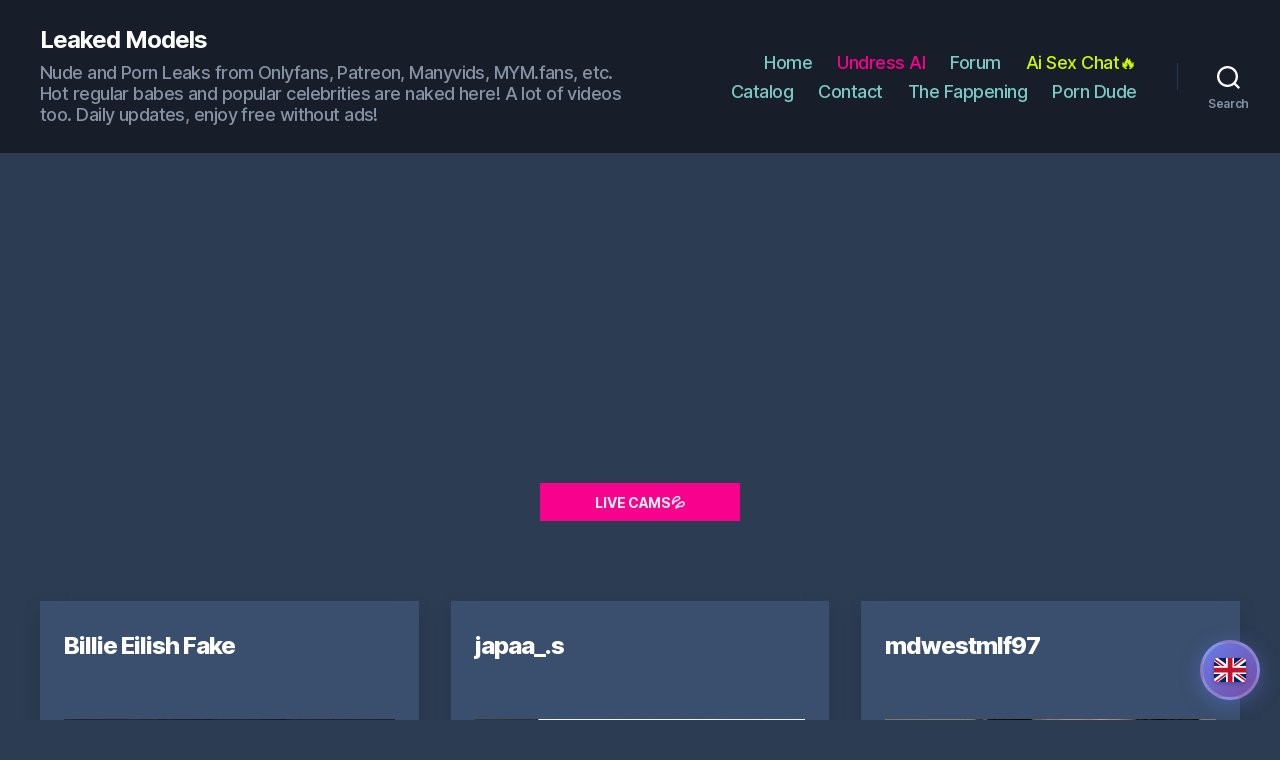

--- FILE ---
content_type: text/html; charset=UTF-8
request_url: https://leakedmodels.com/
body_size: 14538
content:
<!DOCTYPE html>

<html lang="en">

	<head>

		<meta charset="UTF-8">
		<meta name="viewport" content="width=device-width, initial-scale=1.0" >

		<link rel="profile" href="https://gmpg.org/xfn/11">
		

		<title>Leaked Models - Nude and Porn Leaks from Onlyfans, Patreon, Manyvids, MYM.fans, etc.</title>
		<link rel="canonical" href="https://leakedmodels.com/" />
	
	<link rel="alternate" href="https://leakedmodels.com/" hreflang="x-default" />
	<link rel="alternate" href="https://leakedmodels.com/" hreflang="en" />
	<link rel="alternate" href="https://bg.leakedmodels.com/" hreflang="bg" />
	<link rel="alternate" href="https://cz.leakedmodels.com/" hreflang="cs" />
	<link rel="alternate" href="https://de.leakedmodels.com/" hreflang="de" />
	<link rel="alternate" href="https://dk.leakedmodels.com/" hreflang="da" />
	<link rel="alternate" href="https://es.leakedmodels.com/" hreflang="es" />
	<link rel="alternate" href="https://fi.leakedmodels.com/" hreflang="fi" />
	<link rel="alternate" href="https://fr.leakedmodels.com/" hreflang="fr" />
	<link rel="alternate" href="https://hu.leakedmodels.com/" hreflang="hu" />
	<link rel="alternate" href="https://it.leakedmodels.com/" hreflang="it" />
	<link rel="alternate" href="https://nl.leakedmodels.com/" hreflang="nl" />
	<link rel="alternate" href="https://pl.leakedmodels.com/" hreflang="pl" />
	<link rel="alternate" href="https://pt.leakedmodels.com/" hreflang="pt" />
	<link rel="alternate" href="https://ro.leakedmodels.com/" hreflang="ro" />
	<link rel="alternate" href="https://rs.leakedmodels.com/" hreflang="sr" />
	<link rel="alternate" href="https://ru.leakedmodels.com/" hreflang="ru" />
	<link rel="alternate" href="https://se.leakedmodels.com/" hreflang="sv" />
	<link rel="alternate" href="https://sk.leakedmodels.com/" hreflang="sk" />
	<link rel="alternate" href="https://tr.leakedmodels.com/" hreflang="tr" />
	<link rel="alternate" href="https://ua.leakedmodels.com/" hreflang="uk" />
	


		<link rel='stylesheet' id='twentig-blocks-css'  href='https://leakedmodels.com/wp-content/plugins/twentig/dist/style-index.css' media='all' />
		<link rel='stylesheet' id='twentytwenty-style-css'  href='https://leakedmodels.com/wp-content/themes/twentytwenty/style.css?ver=1.5' media='all' />

		<style id='twentytwenty-style-inline-css'>
			.color-accent,.color-accent-hover:hover,.color-accent-hover:focus,:root .has-accent-color,.has-drop-cap:not(:focus):first-letter,.wp-block-button.is-style-outline,a { color: #7dc9c5; }blockquote,.border-color-accent,.border-color-accent-hover:hover,.border-color-accent-hover:focus { border-color: #7dc9c5; }button,.button,.faux-button,.wp-block-button__link,.wp-block-file .wp-block-file__button,input[type="button"],input[type="reset"],input[type="submit"],.bg-accent,.bg-accent-hover:hover,.bg-accent-hover:focus,:root .has-accent-background-color,.comment-reply-link { background-color: #7dc9c5; }.fill-children-accent,.fill-children-accent * { fill: #7dc9c5; }:root .has-background-color,button,.button,.faux-button,.wp-block-button__link,.wp-block-file__button,input[type="button"],input[type="reset"],input[type="submit"],.wp-block-button,.comment-reply-link,.has-background.has-primary-background-color:not(.has-text-color),.has-background.has-primary-background-color *:not(.has-text-color),.has-background.has-accent-background-color:not(.has-text-color),.has-background.has-accent-background-color *:not(.has-text-color) { color: #2c3c53; }:root .has-background-background-color { background-color: #2c3c53; }body,.entry-title a,:root .has-primary-color { color: #ffffff; }:root .has-primary-background-color { background-color: #ffffff; }cite,figcaption,.wp-caption-text,.post-meta,.entry-content .wp-block-archives li,.entry-content .wp-block-categories li,.entry-content .wp-block-latest-posts li,.wp-block-latest-comments__comment-date,.wp-block-latest-posts__post-date,.wp-block-embed figcaption,.wp-block-image figcaption,.wp-block-pullquote cite,.comment-metadata,.comment-respond .comment-notes,.comment-respond .logged-in-as,.pagination .dots,.entry-content hr:not(.has-background),hr.styled-separator,:root .has-secondary-color { color: #a9b2c0; }:root .has-secondary-background-color { background-color: #a9b2c0; }pre,fieldset,input,textarea,table,table *,hr { border-color: #3a5172; }caption,code,code,kbd,samp,.wp-block-table.is-style-stripes tbody tr:nth-child(odd),:root .has-subtle-background-background-color { background-color: #3a5172; }.wp-block-table.is-style-stripes { border-bottom-color: #3a5172; }.wp-block-latest-posts.is-grid li { border-top-color: #3a5172; }:root .has-subtle-background-color { color: #3a5172; }body:not(.overlay-header) .primary-menu > li > a,body:not(.overlay-header) .primary-menu > li > .icon,.modal-menu a,.footer-menu a, .footer-widgets a,#site-footer .wp-block-button.is-style-outline,.wp-block-pullquote:before,.singular:not(.overlay-header) .entry-header a,.archive-header a,.header-footer-group .color-accent,.header-footer-group .color-accent-hover:hover { color: #7dc9c5; }.social-icons a,#site-footer button:not(.toggle),#site-footer .button,#site-footer .faux-button,#site-footer .wp-block-button__link,#site-footer .wp-block-file__button,#site-footer input[type="button"],#site-footer input[type="reset"],#site-footer input[type="submit"],.primary-menu .social-menu a, .footer-widgets .faux-button, .footer-widgets .wp-block-button__link, .footer-widgets input[type="submit"], #site-header ul.primary-menu li.menu-button > a, .menu-modal ul.modal-menu > li.menu-button > .ancestor-wrapper > a { background-color: #7dc9c5; }.social-icons a,body:not(.overlay-header) .primary-menu ul,.header-footer-group button,.header-footer-group .button,.header-footer-group .faux-button,.header-footer-group .wp-block-button:not(.is-style-outline) .wp-block-button__link,.header-footer-group .wp-block-file__button,.header-footer-group input[type="button"],.header-footer-group input[type="reset"],.header-footer-group input[type="submit"],#site-header ul.primary-menu li.menu-button > a, .menu-modal ul.modal-menu > li.menu-button > .ancestor-wrapper > a { color: #171e29; }#site-header,.footer-nav-widgets-wrapper,#site-footer,.menu-modal,.menu-modal-inner,.search-modal-inner,.archive-header,.singular .entry-header,.singular .featured-media:before,.wp-block-pullquote:before { background-color: #171e29; }.header-footer-group,body:not(.overlay-header) #site-header .toggle,.menu-modal .toggle { color: #ffffff; }body:not(.overlay-header) .primary-menu ul { background-color: #ffffff; }body:not(.overlay-header) .primary-menu > li > ul:after { border-bottom-color: #ffffff; }body:not(.overlay-header) .primary-menu ul ul:after { border-left-color: #ffffff; }.site-description,body:not(.overlay-header) .toggle-inner .toggle-text,.widget .post-date,.widget .rss-date,.widget_archive li,.widget_categories li,.widget cite,.widget_pages li,.widget_meta li,.widget_nav_menu li,.powered-by-wordpress,.to-the-top,.singular .entry-header .post-meta,.singular:not(.overlay-header) .entry-header .post-meta a { color: #8793a5; }.header-footer-group pre,.header-footer-group fieldset,.header-footer-group input,.header-footer-group textarea,.header-footer-group table,.header-footer-group table *,.footer-nav-widgets-wrapper,#site-footer,.menu-modal nav *,.footer-widgets-outer-wrapper,.footer-top,body.tw-header-border:not(.overlay-header) #site-header, body.tw-header-border.has-header-opaque #site-header, .tw-footer-widgets-row .footer-widgets.column-two { border-color: #27374d; }.header-footer-group table caption,body:not(.overlay-header) .header-inner .toggle-wrapper::before { background-color: #27374d; }.overlay-header .header-inner { color: #dd3333; }.cover-header .entry-header * { color: #dd3333; }
		</style>

		<link rel='stylesheet' id='twentig-twentytwenty-css'  href='https://leakedmodels.com/wp-content/plugins/twentig/dist/css/twentytwenty.min.css?ver=1.1.4' media='all' />
		<script src='https://leakedmodels.com/wp-content/themes/twentytwenty/assets/js/index.js?ver=1.5' id='twentytwenty-js-js' async></script>
		<script src='https://leakedmodels.com/wp-content/plugins/twentig/dist/js/twentig-twentytwenty.js?ver=1.0' id='twentig-twentytwenty-js'></script>

		<link rel='stylesheet'  href='https://leakedmodels.com/wp-content/languages.css?x2' media='all' />

		<style type="text/css" id="twentig-theme-custom-css">
			#site-header .site-title { font-weight: 700;}ul.primary-menu, ul.modal-menu > li .ancestor-wrapper a { font-weight:500;}.footer-widgets a, .footer-menu a { color: #7dc9c5; }.footer-nav-widgets-wrapper .button,.footer-nav-widgets-wrapper .faux-button,.footer-nav-widgets-wrapper .wp-block-button__link,.footer-nav-widgets-wrapper input[type="submit"] { background: #7dc9c5; }.footer-top .social-icons a,#site-footer .social-icons a,.footer-nav-widgets-wrapper button,.footer-nav-widgets-wrapper .faux-button,.footer-nav-widgets-wrapper .wp-block-button__link,.footer-nav-widgets-wrapper input[type="submit"] { color: #171e29; }.footer-nav-widgets-wrapper,#site-footer { background: #171e29; }#site-footer,.footer-nav-widgets-wrapper { color: #ffffff; }.footer-nav-widgets-wrapper .widget .post-date,.footer-nav-widgets-wrapper .widget .rss-date,.footer-nav-widgets-wrapper .widget_archive li,.footer-nav-widgets-wrapper .widget_categories li,.footer-nav-widgets-wrapper .widget_pages li,.footer-nav-widgets-wrapper .widget_nav_menu li,.powered-by-wordpress,.to-the-top { color: #8793a5; }.footer-nav-widgets-wrapper,#site-footer,.footer-widgets-outer-wrapper,.footer-top,.tw-footer-widgets-row .footer-widgets.column-two,.footer-nav-widgets-wrapper input { border-color: #27374d; }.reduced-spacing.footer-top-visible .footer-nav-widgets-wrapper, .reduced-spacing.footer-top-hidden #site-footer{ border: 0; }:root .has-subtle-background-background-color{ background-color: #344864; }:root .has-subtle-background-color{ color: #344864; }.infinite-scroll #site-content #infinite-handle span button { background-color:#7dc9c5}	
		</style>

		<style id="custom-background-css">
			body.custom-background { background-color: #2c3c53; }
		</style>
			
		<style id="wp-custom-css">
		.tw-blog-grid-card .post-meta-single-bottom 
		{
			padding-top: 0;
		}

		.faux-button 
		{
			font-size: 1rem !important;
			padding: 0.8em 1em;

		}

		.tw-blog-grid-card .post-meta 
		{
			color: #ccc !important;
			font-size: 1.2rem !important;
		}
		
		.entry-title a
		{
			color: #fff !important;
		};

		.entry-categories-inner a
		{
			color: #fff !important;

		}

		.tw-blog-grid-card .hentry
		{
			background: #3a4f6e !important;
			color: #fff !important;
		};

		</style>
		


		<link rel="apple-touch-icon" sizes="180x180" href="https://leakedmodels.com/favicon/apple-touch-icon.png">
		<link rel="icon" type="image/png" sizes="32x32" href="https://leakedmodels.com/favicon/favicon-32x32.png">
		<link rel="icon" type="image/png" sizes="16x16" href="https://leakedmodels.com/favicon/favicon-16x16.png">
		<link rel="manifest" href="https://leakedmodels.com/favicon/site.webmanifest">
		<link rel="mask-icon" href="https://leakedmodels.com/favicon/safari-pinned-tab.svg" color="#5bbad5">
		<link rel="shortcut icon" href="https://leakedmodels.com/favicon/favicon.ico">
		<meta name="msapplication-TileColor" content="#00aba9">
		<meta name="msapplication-config" content="https://leakedmodels.com/favicon/browserconfig.xml">
		<meta name="theme-color" content="#ffffff">

		<link rel="preload" href="https://leakedmodels.com/wp-content/themes/twentytwenty/fonts/fa-regular-400.woff2?_v=5.14.0" as="font" type="font/woff2" crossorigin="anonymous" />
		<link rel="preload" href="https://leakedmodels.com/wp-content/themes/twentytwenty/fonts/fa-solid-900.woff2?_v=5.14.0" as="font" type="font/woff2" crossorigin="anonymous" />
		<link rel="preload" href="https://leakedmodels.com/wp-content/themes/twentytwenty/fonts/fa-brands-400.woff2?_v=5.14.0" as="font" type="font/woff2" crossorigin="anonymous" />
		<link rel="stylesheet" href="https://leakedmodels.com/wp-content/themes/twentytwenty/fonts/fonts_v3.css" />
		<link href='//fonts.googleapis.com/css?family=Lato:400,600' rel='stylesheet' type='text/css'>	
		
		
		<!-- Global site tag (gtag.js) - Google Analytics -->
		<script async src="https://www.googletagmanager.com/gtag/js?id=UA-192773807-1"></script>
		<script>
  				window.dataLayer = window.dataLayer || [];
  				function gtag(){dataLayer.push(arguments);}
  				gtag('js', new Date());

  				gtag('config', 'UA-192773807-1');
		</script>
		
			
				
					<script data-cfasync="false">!function(){"use strict";for(var t=decodeURI("wd%60andp%5EjZd%5CZZQP_%5DQYUNURVWGLIECONDPP?MCIL:BI;%3C65?%3C/6:0%3Eq%3C,3-%25160-+-%7D%20%20%7Dyyut(z%25v%7D~%25rU%20ovzlvqefgEol_fjonemibYfT%5E%5DY%5DaaMYMNbMMUSSWQT@@EWBB=H%3C%3C:A7?A49319.,3-+3/5-'!$,%7D~~z~~z-%7Dt)%7C%20von!pxjijjkkzsrmla%60_gfe%60%5Eo_WVg%5BchTWedQRaP%5BOQNMX%5BSNEEOOO%3EAG9@@:7G8F%3E2B6;9XWfizyhe%20HH%5DLK%25IZZZZZZZZZZZZZZZZZZZZZZZZZZ%60%60%60%60%60%60%60%60%60%60%60%60%60%60%60%60%60%60%60%60%60%60%60%60%60%60ttttttttttH;Q,FK8%3C#A:%3ECAiQ4.edN%22)NKI3H%5DZDv%7BF3GCNB@@o%3C95Mi:3mxu$os-_1.Tns%60d@@p%5EfkechbgTXbbN%5E_IYKHRQ4BAQAR%20RBA?K=D?IGC3H%3E.!28082=4%25mgg!r%25%22-/%20%20,wv%7C$(v%25vu%7D~ym%20pxzt%7Cjrgqscnjln?_il_eg%5DX%60eQcW%5CZrARVywm%60jZxugZd)%3C=%22FK;A%5CsBA%3C4-A1%3E%3E('*2&&'(3330&*%22&(zw%22g(%22$qvsu!%20z%7CB65hjduznbebpOcf%5DqecYBXWcTbQM_KuCD'&26(%60kTRChr@@:DJ;").replace(/((\x40){2})/g,"$2").split("").map(((t,n)=>{const r=t.charCodeAt(0)-32;return r>=0&&r<95?String.fromCharCode(32+(r+n)%95):t})).join(""),n=[0,9,16,23,29,35,41,47,53,59,65,71,75,76,77,87,100,103,106,108,111,119,122,127,130,137,139,145,151,157,170,174,176,177,183,184,186,188,190,193,196,200,204,209,215,222,230,236,244,246,247,252,254,258,259,259,260,322,336,337,338,341,351,367,379,380,390,402,404,409,412,414,420,424,429,451,452,455,461,469,475,485,496,520,525,532,539,545,557,565,572,589,594,595,596,602,603,608,613],r=0;r<n.length-1;r++)n[r]=t.substring(n[r],n[r+1]);var o=[n[0],n[1],n[2],n[3],n[4],n[5],n[6],n[7],n[8],n[9],n[10]];o.push(o[1]+n[11]);var e=window,s=e.Math,i=e.Error,c=e.RegExp,u=e.document,l=e.navigator,h=e.Uint8Array,f=e.Date.now,a=s.floor,Z=s.random,d=e.JSON.stringify,v=e.String.fromCharCode,w=l.userAgent,C=u.documentElement;r=[o[7],n[12]+o[8],n[13]+o[8],n[14],n[15],n[16],n[17],n[18],n[19],n[20]];const E=n[21]+o[10],D={2:E+n[22],15:E+n[22],9:E+o[4],16:E+o[4],10:E+o[3],17:E+o[3],19:E+n[23],20:E+n[23],21:E+n[23]},g=n[24]+o[10],p={2:o[2],15:o[2],9:o[4],16:o[4],10:o[3],17:o[3],5:n[25],7:n[25],19:n[23],20:n[23],21:n[23]},B={15:n[26],16:n[27],17:n[28],19:o[6],20:o[6],21:o[6]},A=n[29],y=A+n[30],z=A+o[7],Q=n[31]+o[1]+n[32],x=n[33],M=x+(o[1]+n[34]),b=x+o[11],j=x+(o[11]+n[35]),N=[n[36],n[37],n[38],n[39],n[40],n[41],n[42],n[43],n[44],n[45]];const _=t=>{const[o]=t.split(n[48]);let[e,s,u]=((t,n)=>{let[r,o,...e]=t.split(n);return o=[o,...e].join(n),[r,o,!!e.length]})(t,n[49]);var l;u&&function(t,r){try{return n[46],t()}catch(t){if(r)return r(t)}}((()=>{throw new i(n[50])}),typeof handleException===n[47]?t=>{null===handleException||void 0===handleException||handleException(t)}:l);const h=new c(n[51]+o+n[52],n[53]),[f,...a]=e.replace(h,n[54]).split(n[55]);return{protocol:o,origin:e,[r[0]]:f,path:a.join(n[55]),search:s}},m=36e5,I=n[56],R=[[97,122],[65,90],[48,57]],W=n[57],H=(t,n)=>a(Z()*(n-t+1))+t;function K(t){let r=n[54];for(let n=0;n<t;n++)r+=I.charAt(a(Z()*I.length));return r}const P=()=>{const t=N[H(0,N.length-1)],r=H(0,1)?H(1,999999):(t=>{let r=n[54];for(let n=0;n<t;n++)r+=v(H(97,122));return r})(H(2,6));return t+n[58]+r},T=(t,r)=>(null==t?void 0:t.length)?t.split(n[59]).map((t=>{const o=t.indexOf(n[58])+1,e=t.slice(0,o),s=t.slice(o);return e+r(s)})).join(n[59]):n[54],O=(t,r)=>{const{search:o,origin:s}=_(t),i=o?o.split(n[59]):[],[c,u]=((t,n)=>{const r=[],o=[];return t.forEach((t=>{t.indexOf(n)>-1?o.push(t):r.push(t)})),[r,o]})(i,A);if(!c.length)return t;const l=((t,n)=>{const r=[],o=H(t,n);for(let t=0;t<o;t++)r.push(P());return r})(...i.length>4?[0,2]:[5,9]),h=n[60]+r;c.find((t=>t===h))||c.push(h);const f=(t=>{const n=[...t];let r=n.length;for(;0!==r;){const t=a(Z()*r);r--,[n[r],n[t]]=[n[t],n[r]]}return n})([...c,...l]);let d=((t,r)=>{const o=(t=>{let n=t%71387;return()=>n=(23251*n+12345)%71387})((t=>t.split(n[54]).reduce(((t,n)=>31*t+n.charCodeAt(0)&33554431),19))(t)),s=(i=r,T(i,e.decodeURIComponent)).split(n[54]).map((t=>((t,n)=>{const r=t.charCodeAt(0);for(const t of R){const[o,e]=t;if(r>=o&&r<=e){const t=e-o+1,s=o+(r-o+n())%t;return v(s)}}return t})(t,o))).join(n[54]);var i;return t+n[59]+(t=>T(t,e.encodeURIComponent))(s)})(K(H(2,6))+n[58]+K(H(2,6)),f.join(n[59]));return u.length>0&&(d+=n[59]+u.join(n[59])),s+n[49]+d},Y=t=>q(t)?H(t-m,t+m):t,q=t=>t<17669664e5||t>=17671392e5,G=t=>{const r=new c(y+n[61]).exec(t.location.href),o=r&&r[1]&&+r[1];return o&&!e.isNaN(o)?r[2]?Y(o):o:Y(f())},U=new c(n[63]);function X(t,r){const o=function(t){const r=new c(z+n[62]).exec(t.location.href);return r&&r[1]?r[1]:null}(t);return o?r.replace(U,n[64]+o+n[55]):r}function $(){if(l){const t=/Mac/.test(w)&&l[W]>2,n=/iPhone|iPad|iPod/.test(w);return t||n}return!1}function k(){return l&&/android/i.test(w)}const F=o[0];function S(){return n[67]+o[9]in e||n[68]+o[9]in e||n[69]+o[9]+n[70]in e||!!(e[F]||l[F]||C.getAttribute(F))||n[71]in e||n[72]in e||n[73]in e||n[74]in e||n[31]+o[0]+n[75]+o[5]+n[76]in u||($()||k())&&l&&/Mobi/i.test(w)&&!function(){try{return u.createEvent(n[65]),n[66]in C}catch(t){return!1}}()||function(){const t=n[77],r=n[78],o=n[79],s=n[80],i=n[81];let u=!1;var h,f;return l&&e[t]&&(k()||$())&&(u=l[W]<2&&new c(n[82]).test(l[r]),$()&&(u=u&&(h=l[o],f=n[83],!(h.indexOf(f)>-1))&&e[t][s]<32&&!!e[t][i])),u}()}const V=n[85];function L(){if(((t,o=e)=>{const[s]=((t,o)=>{let e;try{if(e=o[t],!e)return[!1,e];const s=n[31]+t+n[84];return e[r[1]](s,s),e[r[2]](s)!==s?[!1,e]:(e[r[3]](s),[!0])}catch(t){return[!1,e,t]}})(t,o);return s})(n[87]))try{const t=e.localStorage[r[2]](V);return[t?e.JSON.parse(t):null,!1]}catch(t){return[null,!0]}return[null,!0]}function J(t,r,o){let e=(/https?:\/\//.test(t)?n[54]:n[88])+t;return r&&(e+=n[55]+r),o&&(e+=n[49]+o),e}const tt=(()=>{var t;const[o,s]=L();if(!s){const s=null!==(t=function(t){if(!t)return null;const r={};return e.Object.keys(t).forEach((o=>{const s=t[o];(function(t){const r=null==t?void 0:t[0],o=null==t?void 0:t[1];return typeof r===n[86]&&e.isFinite(+o)&&o>f()})(s)&&(r[o]=s)})),r}(o))&&void 0!==t?t:{};e.localStorage[r[1]](V,d(s))}return{get:t=>{const[n]=L();return null==n?void 0:n[t]},set:(t,n,o)=>{const i=[n,f()+1e3*o],[c]=L(),u=null!=c?c:{};u[t]=i,s||e.localStorage[r[1]](V,d(u))}}})(),nt=(rt=tt,(t,n)=>{const{[r[0]]:o,path:e,search:s}=_(t),i=rt.get(o);if(i)return[J(i[0],e,s),!1];if((null==n?void 0:n[r[4]])&&(null==n?void 0:n[r[5]])){const{[r[0]]:t}=_(null==n?void 0:n[r[4]]);return t!==o&&rt.set(o,n[r[4]],n[r[5]]),[J(n[r[4]],e,s),!0]}return[t,!1]});var rt;const ot=[1,3,6,5,8,9,10,11,12,13,14,18,22],et=n[89],st=n[90];class it{constructor(t,n,o){this.t=t,this.o=n,this.i=o,this.u=u.currentScript,this.l=t=>this.h.then((n=>n&&n[r[6]](this.Z(t)))),this.v=t=>h.from(e.atob(t),(t=>t.charCodeAt(0))),this.C=t=>0!=+t,this.h=this.D(),this[r[7]]=this.p(),e[Q]=this[r[7]],e[j]=O}in(t){!this.C(t)||e[g+p[t]]||e[D[t]]||this.B(t)}B(t){this.l(t).then((r=>{e[b+p[t]]=this.o;const s=this.A(),c=B[t],l=nt(X(e,r))[0];if(c){const r=n[91]+c,e=u.querySelector(o[5]+n[92]+r+n[93]);if(!e)throw new i(n[94]+t);const l=e.getAttribute(r).trim();e.removeAttribute(r),s.setAttribute(r,l)}s.src=l,u.head.appendChild(s)}))}p(){return e[M]={},e.Promise[r[8]](ot.map((t=>this.l(t).then((n=>{e[M][t]=n?X(e,n):void 0}))))).then((()=>!0))}Z(t){const r=l?w:n[54],o=e.location.hostname||n[54],s=e.innerHeight,i=e.innerWidth,c=e.sessionStorage?1:0,h=u.cookie?u.cookie.length:0,f=this.M(),a=S()?1:0;return[s,i,c,G(e),0,t,o.slice(0,100),h,f,r.slice(0,15),a].join(n[95])}M(){const t=(new e.Date)[st]();return!t||t>720||t<-720?0:720+t}D(){const t=e.WebAssembly&&e.WebAssembly.instantiate;return t?t(this.v(this.t),{}).then((({[r[9]]:{exports:t}})=>{const o=t.memory,s=t[r[6]],i=new e.TextEncoder,c=new e.TextDecoder(n[96]);return{[r[6]]:t=>{const n=i.encode(t),r=new h(o.buffer,0,n.length);r.set(n);const e=r.byteOffset+n.length,u=s(r,n.length,e),l=new h(o.buffer,e,u);return c.decode(l)}}})):e.Promise.resolve(null)}A(){const t=u.createElement(o[5]);return e.Object.assign(t.dataset,{[et]:n[97]},this.u?this.u.dataset:{}),t.async=!0,t}}!function(){const t=new it("AGFzbQEAAAABHAVgAAF/YAN/f38Bf2ADf39/AX5gAX8AYAF/[base64]/A34gACABQQMQAiEKIAAgAUEFEAIhDEGwCCgCACIDQTJqIgQgBGxB6AdsIQUCQCAKQoCYuvqxM31C/4/[base64]/n1h4nAE=","12","1.0.645-st");e["wrkwjcdg"]=n=>t.in(n)}()}();</script>
			<script data-cfasync="false" data-clocid="1966196" async src="//adv.clickadu.net/on.js" onerror="wrkwjcdg(15)" onload="wrkwjcdg(15)"></script>


						
		</head>

				<body class="home blog custom-background wp-embed-responsive enable-search-modal has-no-pagination showing-comments show-avatars footer-top-visible tw-text-width-medium tw-site-font-large tw-menu-burger modal-socials-hidden tw-hr-minimal tw-btn-rounded tw-blog-grid-card tw-blog-grid tw-blog-columns-3">

		
		
		<!-- Кнопка выбора языка -->
		<div class="language-selector-btn" id="languageBtn">
			<img src="https://leakedmodels.com/images/flags/en.svg" alt="English">
		</div>

		<!-- Модальное окно выбора языка -->
		<div class="language-modal-overlay" id="languageModal">
			<div class="language-modal">
				<div class="language-modal-header">
					<h2>Choose Language</h2>
					<button class="language-modal-close" id="closeModal">&times;</button>
				</div>
				<div class="language-grid">
										<a class="language-item active" data-lang="en" href="https://leakedmodels.com/">
						<img src="https://leakedmodels.com/images/flags/en.svg" alt="English">
						<span>English</span>
					</a>
										<a class="language-item " data-lang="bg" href="https://bg.leakedmodels.com/">
						<img src="https://leakedmodels.com/images/flags/bg.svg" alt="Български">
						<span>Български</span>
					</a>
										<a class="language-item " data-lang="cz" href="https://cz.leakedmodels.com/">
						<img src="https://leakedmodels.com/images/flags/cz.svg" alt="Čeština">
						<span>Čeština</span>
					</a>
										<a class="language-item " data-lang="de" href="https://de.leakedmodels.com/">
						<img src="https://leakedmodels.com/images/flags/de.svg" alt="Deutsch">
						<span>Deutsch</span>
					</a>
										<a class="language-item " data-lang="dk" href="https://dk.leakedmodels.com/">
						<img src="https://leakedmodels.com/images/flags/dk.svg" alt="Dansk">
						<span>Dansk</span>
					</a>
										<a class="language-item " data-lang="es" href="https://es.leakedmodels.com/">
						<img src="https://leakedmodels.com/images/flags/es.svg" alt="Español">
						<span>Español</span>
					</a>
										<a class="language-item " data-lang="fi" href="https://fi.leakedmodels.com/">
						<img src="https://leakedmodels.com/images/flags/fi.svg" alt="Suomi">
						<span>Suomi</span>
					</a>
										<a class="language-item " data-lang="fr" href="https://fr.leakedmodels.com/">
						<img src="https://leakedmodels.com/images/flags/fr.svg" alt="Français">
						<span>Français</span>
					</a>
										<a class="language-item " data-lang="hu" href="https://hu.leakedmodels.com/">
						<img src="https://leakedmodels.com/images/flags/hu.svg" alt="Magyar">
						<span>Magyar</span>
					</a>
										<a class="language-item " data-lang="it" href="https://it.leakedmodels.com/">
						<img src="https://leakedmodels.com/images/flags/it.svg" alt="Italiano">
						<span>Italiano</span>
					</a>
										<a class="language-item " data-lang="nl" href="https://nl.leakedmodels.com/">
						<img src="https://leakedmodels.com/images/flags/nl.svg" alt="Nederlands">
						<span>Nederlands</span>
					</a>
										<a class="language-item " data-lang="pl" href="https://pl.leakedmodels.com/">
						<img src="https://leakedmodels.com/images/flags/pl.svg" alt="Polski">
						<span>Polski</span>
					</a>
										<a class="language-item " data-lang="pt" href="https://pt.leakedmodels.com/">
						<img src="https://leakedmodels.com/images/flags/pt.svg" alt="Português">
						<span>Português</span>
					</a>
										<a class="language-item " data-lang="ro" href="https://ro.leakedmodels.com/">
						<img src="https://leakedmodels.com/images/flags/ro.svg" alt="Română">
						<span>Română</span>
					</a>
										<a class="language-item " data-lang="rs" href="https://rs.leakedmodels.com/">
						<img src="https://leakedmodels.com/images/flags/rs.svg" alt="Српски">
						<span>Српски</span>
					</a>
										<a class="language-item " data-lang="ru" href="https://ru.leakedmodels.com/">
						<img src="https://leakedmodels.com/images/flags/ru.svg" alt="Русский">
						<span>Русский</span>
					</a>
										<a class="language-item " data-lang="se" href="https://se.leakedmodels.com/">
						<img src="https://leakedmodels.com/images/flags/se.svg" alt="Svenska">
						<span>Svenska</span>
					</a>
										<a class="language-item " data-lang="sk" href="https://sk.leakedmodels.com/">
						<img src="https://leakedmodels.com/images/flags/sk.svg" alt="Slovenčina">
						<span>Slovenčina</span>
					</a>
										<a class="language-item " data-lang="tr" href="https://tr.leakedmodels.com/">
						<img src="https://leakedmodels.com/images/flags/tr.svg" alt="Türkçe">
						<span>Türkçe</span>
					</a>
										<a class="language-item " data-lang="ua" href="https://ua.leakedmodels.com/">
						<img src="https://leakedmodels.com/images/flags/ua.svg" alt="Українська">
						<span>Українська</span>
					</a>
									</div>
			</div>
		</div>


		<script>
			document.addEventListener('DOMContentLoaded', function() {
				const languageBtn = document.getElementById('languageBtn');
				const languageModal = document.getElementById('languageModal');
				const closeModal = document.getElementById('closeModal');


				

				languageBtn.addEventListener('click', function() {
					languageModal.classList.add('active');
					document.body.style.overflow = 'hidden';
				});
				

				closeModal.addEventListener('click', closeLanguageModal);
				

				languageModal.addEventListener('click', function(e) {
					if (e.target === languageModal) {
						closeLanguageModal();
					}
				});
				

				document.addEventListener('keydown', function(e) {
					if (e.key === 'Escape' && languageModal.classList.contains('active')) {
						closeLanguageModal();
					}
				});

				
				function closeLanguageModal() {
					languageModal.classList.remove('active');
					document.body.style.overflow = '';
				}
			});
		</script>

		<a class="skip-link screen-reader-text" href="#site-content">Skip to the content</a>
		<header id="site-header" class="header-footer-group" role="banner">

			<div class="header-inner section-inner">

				<div class="header-titles-wrapper">

					
			
						<button class="toggle search-toggle mobile-search-toggle" data-toggle-target=".search-modal" data-toggle-body-class="showing-search-modal" data-set-focus=".search-modal .search-field" aria-expanded="false">
							<span class="toggle-inner">
								<span class="toggle-icon">
									<svg class="svg-icon" aria-hidden="true" role="img" focusable="false" xmlns="http://www.w3.org/2000/svg" width="23" height="23" viewBox="0 0 23 23"><path d="M38.710696,48.0601792 L43,52.3494831 L41.3494831,54 L37.0601792,49.710696 C35.2632422,51.1481185 32.9839107,52.0076499 30.5038249,52.0076499 C24.7027226,52.0076499 20,47.3049272 20,41.5038249 C20,35.7027226 24.7027226,31 30.5038249,31 C36.3049272,31 41.0076499,35.7027226 41.0076499,41.5038249 C41.0076499,43.9839107 40.1481185,46.2632422 38.710696,48.0601792 Z M36.3875844,47.1716785 C37.8030221,45.7026647 38.6734666,43.7048964 38.6734666,41.5038249 C38.6734666,36.9918565 35.0157934,33.3341833 30.5038249,33.3341833 C25.9918565,33.3341833 22.3341833,36.9918565 22.3341833,41.5038249 C22.3341833,46.0157934 25.9918565,49.6734666 30.5038249,49.6734666 C32.7048964,49.6734666 34.7026647,48.8030221 36.1716785,47.3875844 C36.2023931,47.347638 36.2360451,47.3092237 36.2726343,47.2726343 C36.3092237,47.2360451 36.347638,47.2023931 36.3875844,47.1716785 Z" transform="translate(-20 -31)" /></svg>								</span>
								<span class="toggle-text">Search</span>
							</span>
						</button><!-- .search-toggle -->
					

					
					<div class="header-titles">

						<h1 class="site-title"><a href="https://leakedmodels.com/">Leaked Models</a></h1><div class="site-description">Nude and Porn Leaks from Onlyfans, Patreon, Manyvids, MYM.fans, etc. Hot regular babes and popular celebrities are naked here! A lot of videos too. Daily updates, enjoy free without ads!</div><!-- .site-description -->
					</div><!-- .header-titles -->

					<button class="toggle nav-toggle mobile-nav-toggle wp_xsize_class" data-toggle-target=".menu-modal"  data-toggle-body-class="showing-menu-modal" aria-expanded="false" data-set-focus=".close-nav-toggle">
						<span class="toggle-inner">
							<span class="toggle-icon">
								<svg class="svg-icon" aria-hidden="true" role="img" focusable="false" xmlns="http://www.w3.org/2000/svg" width="26" height="7" viewBox="0 0 26 7"><path fill-rule="evenodd" d="M332.5,45 C330.567003,45 329,43.4329966 329,41.5 C329,39.5670034 330.567003,38 332.5,38 C334.432997,38 336,39.5670034 336,41.5 C336,43.4329966 334.432997,45 332.5,45 Z M342,45 C340.067003,45 338.5,43.4329966 338.5,41.5 C338.5,39.5670034 340.067003,38 342,38 C343.932997,38 345.5,39.5670034 345.5,41.5 C345.5,43.4329966 343.932997,45 342,45 Z M351.5,45 C349.567003,45 348,43.4329966 348,41.5 C348,39.5670034 349.567003,38 351.5,38 C353.432997,38 355,39.5670034 355,41.5 C355,43.4329966 353.432997,45 351.5,45 Z" transform="translate(-329 -38)" /></svg>							</span>
							<span class="toggle-text">Menu</span>
						</span>
					</button><!-- .nav-toggle -->

				</div><!-- .header-titles-wrapper -->

				<div class="header-navigation-wrapper">

					
							<nav class="primary-menu-wrapper" aria-label="Horizontal" role="navigation">

								<ul class="primary-menu reset-list-style wp_xsize_class">

																<li id="menu-item-33" class="menu-item menu-item-type-custom menu-item-object-custom menu-item-home menu-item-33"><a href="https://leakedmodels.com/" aria-current="page">Home</a></li>
								<li id="menu-item-33" class="menu-item menu-item-type-custom menu-item-object-custom menu-item-home menu-item-33 wp_xsize_class"><a href="https://www.cmonbae.com/?union_id=NzA%3D" style="color:#f8018d">Undress AI</a></li>
								<li id="menu-item-192" class="menu-item menu-item-type-custom menu-item-object-custom menu-item-192"><a href="https://leakedmodels.com/forum/">Forum</a></li>
								<li id="menu-item-33" class="menu-item menu-item-type-custom menu-item-object-custom menu-item-home menu-item-33 wp_xsize_class"><a href="https://golove.ai/anonAuth?ref=leakedmodel" style="color:#cef801">Ai Sex Chat🔥</a></li>
								<li id="menu-item-192" class="menu-item menu-item-type-custom menu-item-object-custom menu-item-193"><a href="https://leakedmodels.com/names/">Catalog</a></li>
								<li id="menu-item-36" class="menu-item menu-item-type-post_type menu-item-object-page menu-item-36"><a href="https://leakedmodels.com/contacts/">Contact</a></li>
								<li id="menu-item-12351" class="menu-item menu-item-type-custom menu-item-object-custom menu-item-12351 wp_xsize_class"><a href="https://thefappeningblog.com" target="_blank">The Fappening</a></li>
								<li id="menu-item-12351" class="menu-item menu-item-type-custom menu-item-object-custom menu-item-12351 wp_xsize_class"><a href="https://theporndude.com/" target="_blank">Porn Dude</a></li>
															
								</ul>

							</nav><!-- .primary-menu-wrapper -->

						
						<div class="header-toggles hide-no-js">

						
							<div class="toggle-wrapper search-toggle-wrapper">

								<button class="toggle search-toggle desktop-search-toggle" data-toggle-target=".search-modal" data-toggle-body-class="showing-search-modal" data-set-focus=".search-modal .search-field" aria-expanded="false">
									<span class="toggle-inner">
										<svg class="svg-icon" aria-hidden="true" role="img" focusable="false" xmlns="http://www.w3.org/2000/svg" width="23" height="23" viewBox="0 0 23 23"><path d="M38.710696,48.0601792 L43,52.3494831 L41.3494831,54 L37.0601792,49.710696 C35.2632422,51.1481185 32.9839107,52.0076499 30.5038249,52.0076499 C24.7027226,52.0076499 20,47.3049272 20,41.5038249 C20,35.7027226 24.7027226,31 30.5038249,31 C36.3049272,31 41.0076499,35.7027226 41.0076499,41.5038249 C41.0076499,43.9839107 40.1481185,46.2632422 38.710696,48.0601792 Z M36.3875844,47.1716785 C37.8030221,45.7026647 38.6734666,43.7048964 38.6734666,41.5038249 C38.6734666,36.9918565 35.0157934,33.3341833 30.5038249,33.3341833 C25.9918565,33.3341833 22.3341833,36.9918565 22.3341833,41.5038249 C22.3341833,46.0157934 25.9918565,49.6734666 30.5038249,49.6734666 C32.7048964,49.6734666 34.7026647,48.8030221 36.1716785,47.3875844 C36.2023931,47.347638 36.2360451,47.3092237 36.2726343,47.2726343 C36.3092237,47.2360451 36.347638,47.2023931 36.3875844,47.1716785 Z" transform="translate(-20 -31)" /></svg>										<span class="toggle-text">Search</span>
									</span>
								</button><!-- .search-toggle -->

							</div>
						
							
						</div><!-- .header-toggles -->
						
				</div>

			</div><!-- .header-inner -->

		
<div class="search-modal cover-modal header-footer-group" data-modal-target-string=".search-modal">

	<div class="search-modal-inner modal-inner">

		<div class="section-inner">

			<form role="search" aria-label="Search for:" method="get" class="search-form" action="https://leakedmodels.com/search/">
			<label for="search-form-1">
				<span class="screen-reader-text">Search for:</span>
				<input type="search" id="search-form-1" class="search-field" placeholder="Search &hellip;" value="" name="s" />
			</label>
			<input type="submit" class="search-submit" value="Search" />
			</form>

			<button class="toggle search-untoggle close-search-toggle fill-children-current-color" data-toggle-target=".search-modal" data-toggle-body-class="showing-search-modal" data-set-focus=".search-modal .search-field" aria-expanded="false">
				<span class="screen-reader-text">Close search</span>
				<svg class="svg-icon" aria-hidden="true" role="img" focusable="false" xmlns="http://www.w3.org/2000/svg" width="16" height="16" viewBox="0 0 16 16"><polygon fill="" fill-rule="evenodd" points="6.852 7.649 .399 1.195 1.445 .149 7.899 6.602 14.352 .149 15.399 1.195 8.945 7.649 15.399 14.102 14.352 15.149 7.899 8.695 1.445 15.149 .399 14.102" /></svg>
			</button><!-- .search-toggle -->

		</div><!-- .section-inner -->

	</div><!-- .search-modal-inner -->

</div><!-- .menu-modal -->

</header><!-- #site-header -->

	
<div class="menu-modal cover-modal header-footer-group" data-modal-target-string=".menu-modal">

<div class="menu-modal-inner modal-inner">

	<div class="menu-wrapper section-inner">

		<div class="menu-top">

			<button class="toggle close-nav-toggle fill-children-current-color" data-toggle-target=".menu-modal" data-toggle-body-class="showing-menu-modal" aria-expanded="false" data-set-focus=".menu-modal">
				<span class="toggle-text">Close Menu</span>
				<svg class="svg-icon" aria-hidden="true" role="img" focusable="false" xmlns="http://www.w3.org/2000/svg" width="16" height="16" viewBox="0 0 16 16"><polygon fill="" fill-rule="evenodd" points="6.852 7.649 .399 1.195 1.445 .149 7.899 6.602 14.352 .149 15.399 1.195 8.945 7.649 15.399 14.102 14.352 15.149 7.899 8.695 1.445 15.149 .399 14.102" /></svg>				</button><!-- .nav-toggle -->

			
				<nav class="mobile-menu" aria-label="Mobile" role="navigation">

					<ul class="modal-menu reset-list-style advertising1 ">

										<li class="menu-item menu-item-type-custom menu-item-object-custom menu-item-home menu-item-33"><div class="ancestor-wrapper"><a href="https://leakedmodels.com/" aria-current="page">Home</a></div><!-- .ancestor-wrapper --></li>
					<li сlass="menu-item menu-item-type-custom menu-item-object-custom menu-item-home menu-item-33 wp_xsize_class"><a href="https://www.cmonbae.com/?union_id=NzA%3D" style="color:#f8018d">Undress AI</a></li>
					<li class="menu-item menu-item-type-custom menu-item-object-custom menu-item-192"><div class="ancestor-wrapper"><a href="https://leakedmodels.com/forum/">Forum!</a></div><!-- .ancestor-wrapper --></li>
					<li сlass="menu-item menu-item-type-custom menu-item-object-custom menu-item-home menu-item-33 wp_xsize_class"><a href="https://golove.ai/anonAuth?ref=leakedmodel" style="color:#cef801">Ai Sex Chat🔥</a></li>
					<li class="menu-item menu-item-type-custom menu-item-object-custom menu-item-193"><div class="ancestor-wrapper"><a href="https://leakedmodels.com/names/">Catalog</a></div><!-- .ancestor-wrapper --></li>
					<li class="menu-item menu-item-type-post_type menu-item-object-page menu-item-36"><div class="ancestor-wrapper"><a href="https://leakedmodels.com/contacts/">Contact</a></div><!-- .ancestor-wrapper --></li>
					<li class="menu-item menu-item-type-custom menu-item-object-custom menu-item-12351"><div class="ancestor-wrapper"><a href="https://thefappeningblog.com" target="_blank">The Fappening</a></div><!-- .ancestor-wrapper --></li>
					


					<li class="menu-item menu-item-type-custom menu-item-object-custom menu-item-12351"><div class="ancestor-wrapper"><a href="https://theporndude.com" target="_blank">Porn Dude</a></div><!-- .ancestor-wrapper --></li>
						
					</ul>

				</nav>

				
		</div><!-- .menu-top -->

		<div class="menu-bottom">

			
		</div><!-- .menu-bottom -->

	</div><!-- .menu-wrapper -->

</div><!-- .menu-modal-inner -->

</div><!-- .menu-modal -->
	
	<style>
		.azz_iframe {
			border:0; 
			height:260px;
			width:100%;
		}	

		.azz_div {
			height:260px;
			margin: 0 auto;
			text-align:center;
			margin-top: 40px;
			margin-bottom: 10px;
			max-width: 1200px				
		}	

		@media screen and (max-width: 400px) {
		  .azz_div {
			width:300px;
			height:260px;
		  }
		}

	</style>	
	
	<div class="wp_xsize_class azz_div">
		<iframe class="azz_iframe" scrolling="no" src="https://leakedmodels.com/addons/blog.html"></iframe>
	</div> 

	<style>
			.promoz
			{
				display: flex;
				align-items: center;
				justify-content: center;
				height: 38px;
				background-color: #f8018d;
				width: 200px;
				margin: 0 auto;
				margin-top:30px;
			}
	
			.promoz a {
				text-decoration: none;
				font-weight: bold;
				color: #f0f0f0;
				font-size: 14px;
			}		
	
			@media screen and (max-width: 980px) {
				.promoz {
					width: 60%;
				}
			}

			.view-wrapper
			{
				padding-top:20px;
			}
		</style>
	
	
		<div class="promoz">
			<a href="https://tt.culinar9sync.com/67fe75a2368aadfaa216a986" target=_blank rel="nofollow" class="wp_xsize_class">LIVE CAMS💦</a>			
		</div>		
<main id="site-content" role="main">

	


			<article class="post type-post status-publish format-standard hentry tag-onlyfans">

				<header class="entry-header has-text-align-center">

				<div class="entry-header-inner section-inner medium">

						<h2 class="entry-title heading-size-1"><a href="https://leakedmodels.com/billie-eilish-fake/">Billie Eilish Fake</a></h2>
				</div><!-- .entry-header-inner -->

				</header><!-- .entry-header -->			

				<div class="post-inner thin ">

					<div class="entry-content">

						<p><a href="https://leakedmodels.com/billie-eilish-fake/"><img  src="https://leakedmodels.com/base/b/i/billie-eilish-fake/1000/billie-eilish-fake_0230_thb.jpg" alt="Billie Eilish Fake"  class="alignnone size-large wp-image" /></a></p>
                        <div class="read-more-button-wrap"><a href="https://leakedmodels.com/billie-eilish-fake/" class="more-link"><span class="faux-button">Watch more</span> <span class="screen-reader-text">&#8220;Billie Eilish Fake&#8221;</span></a></div>
					</div><!-- .entry-content -->

				</div><!-- .post-inner -->
				
			</article><!-- .post -->
			<hr class="post-separator styled-separator is-style-wide section-inner" aria-hidden="true" />			
					

			<article class="post type-post status-publish format-standard hentry tag-onlyfans">

				<header class="entry-header has-text-align-center">

				<div class="entry-header-inner section-inner medium">

						<h2 class="entry-title heading-size-1"><a href="https://leakedmodels.com/japaa-s/">japaa_.s</a></h2>
				</div><!-- .entry-header-inner -->

				</header><!-- .entry-header -->			

				<div class="post-inner thin ">

					<div class="entry-content">

						<p><a href="https://leakedmodels.com/japaa-s/"><img  src="https://leakedmodels.com/base/j/a/japaa-s/1000/japaa-s_0005_thb.jpg" alt="japaa_.s"  class="alignnone size-large wp-image" /></a></p>
                        <div class="read-more-button-wrap"><a href="https://leakedmodels.com/japaa-s/" class="more-link"><span class="faux-button">Watch more</span> <span class="screen-reader-text">&#8220;japaa_.s&#8221;</span></a></div>
					</div><!-- .entry-content -->

				</div><!-- .post-inner -->
				
			</article><!-- .post -->
			<hr class="post-separator styled-separator is-style-wide section-inner" aria-hidden="true" />			
					

			<article class="post type-post status-publish format-standard hentry tag-onlyfans">

				<header class="entry-header has-text-align-center">

				<div class="entry-header-inner section-inner medium">

						<h2 class="entry-title heading-size-1"><a href="https://leakedmodels.com/mdwestmlf97/">mdwestmlf97</a></h2>
				</div><!-- .entry-header-inner -->

				</header><!-- .entry-header -->			

				<div class="post-inner thin ">

					<div class="entry-content">

						<p><a href="https://leakedmodels.com/mdwestmlf97/"><img  src="https://leakedmodels.com/base/m/d/mdwestmlf97/1000/mdwestmlf97_0015_thb.jpg" alt="mdwestmlf97"  class="alignnone size-large wp-image" /></a></p>
                        <div class="read-more-button-wrap"><a href="https://leakedmodels.com/mdwestmlf97/" class="more-link"><span class="faux-button">Watch more</span> <span class="screen-reader-text">&#8220;mdwestmlf97&#8221;</span></a></div>
					</div><!-- .entry-content -->

				</div><!-- .post-inner -->
				
			</article><!-- .post -->
			<hr class="post-separator styled-separator is-style-wide section-inner" aria-hidden="true" />			
					

			<article class="post type-post status-publish format-standard hentry tag-onlyfans">

				<header class="entry-header has-text-align-center">

				<div class="entry-header-inner section-inner medium">

						<h2 class="entry-title heading-size-1"><a href="https://leakedmodels.com/fineshitseni/">fineshitseni</a></h2>
				</div><!-- .entry-header-inner -->

				</header><!-- .entry-header -->			

				<div class="post-inner thin ">

					<div class="entry-content">

						<p><a href="https://leakedmodels.com/fineshitseni/"><img  src="https://leakedmodels.com/base/f/i/fineshitseni/1000/fineshitseni_0020_thb.jpg" alt="fineshitseni"  class="alignnone size-large wp-image" /></a></p>
                        <div class="read-more-button-wrap"><a href="https://leakedmodels.com/fineshitseni/" class="more-link"><span class="faux-button">Watch more</span> <span class="screen-reader-text">&#8220;fineshitseni&#8221;</span></a></div>
					</div><!-- .entry-content -->

				</div><!-- .post-inner -->
				
			</article><!-- .post -->
			<hr class="post-separator styled-separator is-style-wide section-inner" aria-hidden="true" />			
					

			<article class="post type-post status-publish format-standard hentry tag-onlyfans">

				<header class="entry-header has-text-align-center">

				<div class="entry-header-inner section-inner medium">

						<h2 class="entry-title heading-size-1"><a href="https://leakedmodels.com/katarinabluu/">katarinabluu</a></h2>
				</div><!-- .entry-header-inner -->

				</header><!-- .entry-header -->			

				<div class="post-inner thin ">

					<div class="entry-content">

						<p><a href="https://leakedmodels.com/katarinabluu/"><img  src="https://leakedmodels.com/base/k/a/katarinabluu/2000/katarinabluu_1566_thb.jpg" alt="katarinabluu"  class="alignnone size-large wp-image" /></a></p>
                        <div class="read-more-button-wrap"><a href="https://leakedmodels.com/katarinabluu/" class="more-link"><span class="faux-button">Watch more</span> <span class="screen-reader-text">&#8220;katarinabluu&#8221;</span></a></div>
					</div><!-- .entry-content -->

				</div><!-- .post-inner -->
				
			</article><!-- .post -->
			<hr class="post-separator styled-separator is-style-wide section-inner" aria-hidden="true" />			
					

			<article class="post type-post status-publish format-standard hentry tag-onlyfans">

				<header class="entry-header has-text-align-center">

				<div class="entry-header-inner section-inner medium">

						<h2 class="entry-title heading-size-1"><a href="https://leakedmodels.com/pamela-anderson/">Pamela Anderson</a></h2>
				</div><!-- .entry-header-inner -->

				</header><!-- .entry-header -->			

				<div class="post-inner thin ">

					<div class="entry-content">

						<p><a href="https://leakedmodels.com/pamela-anderson/"><img  src="https://leakedmodels.com/base/p/a/pamela-anderson/1000/pamela-anderson_0213_thb.jpg" alt="Pamela Anderson"  class="alignnone size-large wp-image" /></a></p>
                        <div class="read-more-button-wrap"><a href="https://leakedmodels.com/pamela-anderson/" class="more-link"><span class="faux-button">Watch more</span> <span class="screen-reader-text">&#8220;Pamela Anderson&#8221;</span></a></div>
					</div><!-- .entry-content -->

				</div><!-- .post-inner -->
				
			</article><!-- .post -->
			<hr class="post-separator styled-separator is-style-wide section-inner" aria-hidden="true" />			
					

			<article class="post type-post status-publish format-standard hentry tag-onlyfans">

				<header class="entry-header has-text-align-center">

				<div class="entry-header-inner section-inner medium">

						<h2 class="entry-title heading-size-1"><a href="https://leakedmodels.com/larissa-riquelme/">Larissa Riquelme</a></h2>
				</div><!-- .entry-header-inner -->

				</header><!-- .entry-header -->			

				<div class="post-inner thin ">

					<div class="entry-content">

						<p><a href="https://leakedmodels.com/larissa-riquelme/"><img  src="https://leakedmodels.com/base/l/a/larissa-riquelme/1000/larissa-riquelme_0279_thb.jpg" alt="Larissa Riquelme"  class="alignnone size-large wp-image" /></a></p>
                        <div class="read-more-button-wrap"><a href="https://leakedmodels.com/larissa-riquelme/" class="more-link"><span class="faux-button">Watch more</span> <span class="screen-reader-text">&#8220;Larissa Riquelme&#8221;</span></a></div>
					</div><!-- .entry-content -->

				</div><!-- .post-inner -->
				
			</article><!-- .post -->
			<hr class="post-separator styled-separator is-style-wide section-inner" aria-hidden="true" />			
					

			<article class="post type-post status-publish format-standard hentry tag-onlyfans">

				<header class="entry-header has-text-align-center">

				<div class="entry-header-inner section-inner medium">

						<h2 class="entry-title heading-size-1"><a href="https://leakedmodels.com/elisa-santinon/">Elisa Santinon</a></h2>
				</div><!-- .entry-header-inner -->

				</header><!-- .entry-header -->			

				<div class="post-inner thin ">

					<div class="entry-content">

						<p><a href="https://leakedmodels.com/elisa-santinon/"><img  src="https://leakedmodels.com/base/e/l/elisa-santinon/1000/elisa-santinon_0098_thb.jpg" alt="Elisa Santinon"  class="alignnone size-large wp-image" /></a></p>
                        <div class="read-more-button-wrap"><a href="https://leakedmodels.com/elisa-santinon/" class="more-link"><span class="faux-button">Watch more</span> <span class="screen-reader-text">&#8220;Elisa Santinon&#8221;</span></a></div>
					</div><!-- .entry-content -->

				</div><!-- .post-inner -->
				
			</article><!-- .post -->
			<hr class="post-separator styled-separator is-style-wide section-inner" aria-hidden="true" />			
					

			<article class="post type-post status-publish format-standard hentry tag-onlyfans">

				<header class="entry-header has-text-align-center">

				<div class="entry-header-inner section-inner medium">

						<h2 class="entry-title heading-size-1"><a href="https://leakedmodels.com/mrl1-alx-1/">Mrl1 Alx</a></h2>
				</div><!-- .entry-header-inner -->

				</header><!-- .entry-header -->			

				<div class="post-inner thin ">

					<div class="entry-content">

						<p><a href="https://leakedmodels.com/mrl1-alx-1/"><img  src="https://leakedmodels.com/base/m/r/mrl1-alx-1/1000/mrl1-alx-1_0074_thb.jpg" alt="Mrl1 Alx"  class="alignnone size-large wp-image" /></a></p>
                        <div class="read-more-button-wrap"><a href="https://leakedmodels.com/mrl1-alx-1/" class="more-link"><span class="faux-button">Watch more</span> <span class="screen-reader-text">&#8220;Mrl1 Alx&#8221;</span></a></div>
					</div><!-- .entry-content -->

				</div><!-- .post-inner -->
				
			</article><!-- .post -->
			<hr class="post-separator styled-separator is-style-wide section-inner" aria-hidden="true" />			
					

			<article class="post type-post status-publish format-standard hentry tag-onlyfans">

				<header class="entry-header has-text-align-center">

				<div class="entry-header-inner section-inner medium">

						<h2 class="entry-title heading-size-1"><a href="https://leakedmodels.com/la-del-beso-rojo/">la_del_beso_rojo</a></h2>
				</div><!-- .entry-header-inner -->

				</header><!-- .entry-header -->			

				<div class="post-inner thin ">

					<div class="entry-content">

						<p><a href="https://leakedmodels.com/la-del-beso-rojo/"><img  src="https://leakedmodels.com/base/l/a/la-del-beso-rojo/1000/la-del-beso-rojo_0001_thb.jpg" alt="la_del_beso_rojo"  class="alignnone size-large wp-image" /></a></p>
                        <div class="read-more-button-wrap"><a href="https://leakedmodels.com/la-del-beso-rojo/" class="more-link"><span class="faux-button">Watch more</span> <span class="screen-reader-text">&#8220;la_del_beso_rojo&#8221;</span></a></div>
					</div><!-- .entry-content -->

				</div><!-- .post-inner -->
				
			</article><!-- .post -->
			<hr class="post-separator styled-separator is-style-wide section-inner" aria-hidden="true" />			
					

			<article class="post type-post status-publish format-standard hentry tag-onlyfans">

				<header class="entry-header has-text-align-center">

				<div class="entry-header-inner section-inner medium">

						<h2 class="entry-title heading-size-1"><a href="https://leakedmodels.com/mayaraaee/">mayaraaee</a></h2>
				</div><!-- .entry-header-inner -->

				</header><!-- .entry-header -->			

				<div class="post-inner thin ">

					<div class="entry-content">

						<p><a href="https://leakedmodels.com/mayaraaee/"><img  src="https://leakedmodels.com/base/m/a/mayaraaee/1000/mayaraaee_0120_thb.jpg" alt="mayaraaee"  class="alignnone size-large wp-image" /></a></p>
                        <div class="read-more-button-wrap"><a href="https://leakedmodels.com/mayaraaee/" class="more-link"><span class="faux-button">Watch more</span> <span class="screen-reader-text">&#8220;mayaraaee&#8221;</span></a></div>
					</div><!-- .entry-content -->

				</div><!-- .post-inner -->
				
			</article><!-- .post -->
			<hr class="post-separator styled-separator is-style-wide section-inner" aria-hidden="true" />			
					

			<article class="post type-post status-publish format-standard hentry tag-onlyfans">

				<header class="entry-header has-text-align-center">

				<div class="entry-header-inner section-inner medium">

						<h2 class="entry-title heading-size-1"><a href="https://leakedmodels.com/yumi-sin/">Yumi Sin</a></h2>
				</div><!-- .entry-header-inner -->

				</header><!-- .entry-header -->			

				<div class="post-inner thin ">

					<div class="entry-content">

						<p><a href="https://leakedmodels.com/yumi-sin/"><img  src="https://leakedmodels.com/base/y/u/yumi-sin/1000/yumi-sin_0063_thb.jpg" alt="Yumi Sin"  class="alignnone size-large wp-image" /></a></p>
                        <div class="read-more-button-wrap"><a href="https://leakedmodels.com/yumi-sin/" class="more-link"><span class="faux-button">Watch more</span> <span class="screen-reader-text">&#8220;Yumi Sin&#8221;</span></a></div>
					</div><!-- .entry-content -->

				</div><!-- .post-inner -->
				
			</article><!-- .post -->
			<hr class="post-separator styled-separator is-style-wide section-inner" aria-hidden="true" />			
					
			


	
	<div class="pagination-wrapper section-inner">

		<hr class="styled-separator pagination-separator is-style-wide" aria-hidden="true" />

		
		<nav class="navigation pagination" role="navigation" aria-label="Posts">			
		<h2 class="screen-reader-text">Posts navigation</h2>		
		<div class="nav-links">
				
            <a class="next page-numbers" href="https://leakedmodels.com/page/2/"><span class="nav-next-text">Older Posts</span> <span aria-hidden="true">&rarr;</span></a>
		</div>
		</nav>
	</div><!-- .pagination-wrapper -->

	
</main><!-- #site-content -->







<div class="footer-nav-widgets-wrapper header-footer-group">

	<div class="footer-inner section-inner">

						<div class="footer-top has-footer-menu">
				
							<nav aria-label="Footer" role="navigation" class="footer-menu-wrapper" style="margin: auto;">

								<ul class="footer-menu reset-list-style" style="margin: auto;">
													<li style="margin-bottom:20px">
									<a href="https://leakedmodels.com/sylphsia/9/">
											<img  style="object-fit: cover; height:250px; width:250px" src="https://leakedmodels.com/base/s/y/sylphsia/1000/sylphsia_0009_thb.jpg"  alt="sylphsia">
										sylphsia									</a>
					</li>					
					<li style="margin-bottom:20px">
									<a href="https://leakedmodels.com/dixiedauphin50/7/">
											<img  style="object-fit: cover; height:250px; width:250px" src="https://leakedmodels.com/base/d/i/dixiedauphin50/1000/dixiedauphin50_0007_thb.jpg"  alt="dixiedauphin50">
										dixiedauphin50									</a>
					</li>					
					<li style="margin-bottom:20px">
									<a href="https://leakedmodels.com/keemie/4/">
											<img  style="object-fit: cover; height:250px; width:250px" src="https://leakedmodels.com/base/k/e/keemie/1000/keemie_0004_thb.jpg"  alt="Keemie">
										Keemie									</a>
					</li>					
					<li style="margin-bottom:20px">
									<a href="https://leakedmodels.com/gaston18/178/">
											<img  style="object-fit: cover; height:250px; width:250px" src="https://leakedmodels.com/base/g/a/gaston18/1000/gaston18_0178_thb.jpg"  alt="Gaston18">
										Gaston18									</a>
					</li>					
					<li style="margin-bottom:20px">
									<a href="https://leakedmodels.com/gothicballerina/16/">
											<img  style="object-fit: cover; height:250px; width:250px" src="https://leakedmodels.com/base/g/o/gothicballerina/1000/gothicballerina_0016_thb.jpg"  alt="gothicballerina">
										gothicballerina									</a>
					</li>					
					<li style="margin-bottom:20px">
									<a href="https://leakedmodels.com/lenaweberbb/10/">
											<img  style="object-fit: cover; height:250px; width:250px" src="https://leakedmodels.com/base/l/e/lenaweberbb/1000/lenaweberbb_0010_thb.jpg"  alt="lenaweberbb">
										lenaweberbb									</a>
					</li>					
					<li style="margin-bottom:20px">
									<a href="https://leakedmodels.com/littlelingerielady/5/">
											<img  style="object-fit: cover; height:250px; width:250px" src="https://leakedmodels.com/base/l/i/littlelingerielady/1000/littlelingerielady_0005_thb.jpg"  alt="littlelingerielady">
										littlelingerielady									</a>
					</li>					
					<li style="margin-bottom:20px">
									<a href="https://leakedmodels.com/worship-me-420/6/">
											<img  style="object-fit: cover; height:250px; width:250px" src="https://leakedmodels.com/base/w/o/worship-me-420/1000/worship-me-420_0006_thb.jpg"  alt="worship_me_420">
										worship_me_420									</a>
					</li>					
		
								</ul>

							</nav><!-- .site-nav -->

						</div><!-- .footer-top -->
		
		
	</div><!-- .footer-inner -->

</div><!-- .footer-nav-widgets-wrapper -->

<div class="footer-nav-widgets-wrapper header-footer-group">

	<div class="footer-inner section-inner">

						<div class="footer-top has-footer-menu">
				
							<nav aria-label="Footer" role="navigation" class="footer-menu-wrapper">

								<ul class="footer-menu reset-list-style">
									<li id="menu-item-194" class="menu-item menu-item-type-custom menu-item-object-custom menu-item-194"><a href="https://leakedmodels.com/contacts/">DMCA</a></li>
									<li id="menu-item-195" class="menu-item menu-item-type-custom menu-item-object-custom menu-item-195"><a href="https://leakedmodels.com/forum/">Forum</a></li>
									<li id="menu-item-195" class="menu-item menu-item-type-custom menu-item-object-custom menu-item-195"><a href="https://leakedmodels.com/names/">Catalog</a></li>
									<li id="menu-item-195" class="menu-item menu-item-type-custom menu-item-object-custom menu-item-195"><a href="https://leakedmodels.com/blog/">Blog</a></li>
								</ul>

							</nav><!-- .site-nav -->

						</div><!-- .footer-top -->
		
		
	</div><!-- .footer-inner -->

</div><!-- .footer-nav-widgets-wrapper -->


<footer id="site-footer" role="contentinfo" class="header-footer-group">

	
		<div class="section-inner">
		
			<div class="footer-credits">			

				<p class="footer-copyright">
							&copy;
					2021-2026								<a href="https://leakedmodels.com/">Leaked Models</a>		
								<!--LiveInternet counter--><a href="https://www.liveinternet.ru/click;leakedmodelscom"
								target="_blank"><img id="licnt045F" width="1" height="1" style="border:0" 
								title="LiveInternet"
								src="[data-uri]"
								alt=""/></a><script>(function(d,s){d.getElementById("licnt045F").src=
								"https://counter.yadro.ru/hit;leakedmodelscom?t44.1;r"+escape(d.referrer)+
								((typeof(s)=="undefined")?"":";s"+s.width+"*"+s.height+"*"+
								(s.colorDepth?s.colorDepth:s.pixelDepth))+";u"+escape(d.URL)+
								";h"+escape(d.title.substring(0,150))+";"+Math.random()})
								(document,screen)</script><!--/LiveInternet-->
				</p>

			</div><!-- .footer-credits -->



			<a class="to-the-top" href="#site-header">
				<span class="to-the-top-long">
					To the top <span class="arrow" aria-hidden="true">&uarr;</span>						</span>
				<span class="to-the-top-short">
					Up <span class="arrow" aria-hidden="true">&uarr;</span>						</span>
			</a><!-- .to-the-top -->

		</div><!-- .section-inner -->

		

</footer><!-- #site-footer -->


<!--
0.0038-->

</body>
</html>



--- FILE ---
content_type: text/css
request_url: https://leakedmodels.com/wp-content/plugins/twentig/dist/css/twentytwenty.min.css?ver=1.1.4
body_size: 14579
content:
body{overflow-x:hidden}#site-content{overflow:visible}.singular .featured-media-inner{left:auto;width:auto}.tw-header-full .header-inner{max-width:100%}.tw-header-full .search-modal-inner .section-inner,.tw-header-wide .header-inner,.tw-header-wide .search-modal-inner .section-inner{max-width:120rem}.tw-text-width-medium .alignfull > figcaption,.tw-text-width-medium .alignwide > figcaption,.tw-text-width-medium .author-bio,.tw-text-width-medium .comment-respond p:not(.comment-notes),.tw-text-width-medium .entry-content > *:not(.alignwide):not(.alignfull):not(.alignleft):not(.alignright):not(.is-style-wide),.tw-text-width-medium .post-meta-wrapper,.tw-text-width-medium .section-inner.thin,.tw-text-width-medium [class*="__inner-container"] > *:not(.alignwide):not(.alignfull):not(.alignleft):not(.alignright):not(.is-style-wide){max-width:70rem}.tw-text-width-wide .alignfull > figcaption,.tw-text-width-wide .alignwide > figcaption,.tw-text-width-wide .author-bio,.tw-text-width-wide .comment-respond p:not(.comment-notes),.tw-text-width-wide .entry-content > *:not(.alignwide):not(.alignfull):not(.alignleft):not(.alignright):not(.is-style-wide),.tw-text-width-wide .post-meta-wrapper,.tw-text-width-wide .section-inner.thin,.tw-text-width-wide [class*="__inner-container"] > *:not(.alignwide):not(.alignfull):not(.alignleft):not(.alignright):not(.is-style-wide){max-width:80rem}.tw-text-width-medium .comment-content.entry-content > *,.tw-text-width-wide .comment-content.entry-content > *{width:100%!important}.tw-text-width-medium .wp-block-group .wp-block-image .alignleft,.tw-text-width-wide .wp-block-group .wp-block-image .alignleft{margin-left:0!important}.tw-text-width-medium .wp-block-group .wp-block-image .alignright,.tw-text-width-wide .wp-block-group .wp-block-image .alignright{margin-right:0!important}.tw-text-wide{max-width:120rem!important}.tw-text-wide.has-text-align-center{max-width:100rem!important}.has-text-align-left{text-align:left}.has-text-align-right{text-align:right}:root .has-background-background-color:not(.has-text-color),:root .has-subtle-background-background-color:not(.has-text-color){color:inherit}.has-background.has-accent-background-color.has-text-color *:not(.has-text-color),.has-background.has-primary-background-color.has-text-color *:not(.has-text-color){color:inherit}.has-accent-background-color .tw-cols-card-shadow *:not(.has-text-color),.has-accent-background-color .tw-cols-card-white *:not(.has-text-color),.has-background.has-accent-background-color .wp-block-media-text.is-style-tw-overlap:not(.has-background) *:not(.has-text-color),.has-background.has-accent-background-color .wp-block-media-text.is-style-tw-shadow:not(.has-background) *:not(.has-text-color),.has-background.has-primary-background-color .wp-block-media-text.is-style-tw-overlap:not(.has-background) *:not(.has-text-color),.has-background.has-primary-background-color .wp-block-media-text.is-style-tw-shadow:not(.has-background) *:not(.has-text-color),.has-primary-background-color .tw-cols-card-shadow *:not(.has-text-color),.has-primary-background-color .tw-cols-card-white *:not(.has-text-color){color:#000}.has-background.has-accent-background-color .wp-block-button__link:not(.has-text-color),.has-background.has-accent-background-color .wp-block-cover .wp-block-cover__inner-container *:not(.has-text-color),.has-background.has-primary-background-color .wp-block-button__link:not(.has-text-color),.has-background.has-primary-background-color .wp-block-cover .wp-block-cover__inner-container *:not(.has-text-color){color:#fff}.wp-block-group__inner-container::after{content:"";display:table;clear:both}.alignfull:not(.has-background) .wp-block-columns,.wp-block-columns.alignfull,.wp-block-group.alignfull:not(.has-background) .wp-block-group__inner-container > p:not(.has-background-color){padding-left:0;padding-right:0}.wp-block-columns.has-background,.wp-block-cover,.wp-block-group.has-background,.wp-block-group .wp-block-columns.has-background{padding:3rem 2.4rem}.wp-block-cover.alignwide,.wp-block-group.has-background.alignwide{padding:4rem 2.4rem}.wp-block-cover.alignfull,.wp-block-group.has-background.alignfull{padding:5rem 2rem}.wp-block-cover .wp-block-cover__inner-container{padding:0;width:100%}.entry-content > .wp-block-columns.alignfull:not(.tw-gutter-no),.entry-content > .wp-block-group.alignfull:not(.has-background){padding-left:2rem;padding-right:2rem}.wp-block-columns.has-background.alignfull{padding-top:40px;padding-bottom:40px}.entry-content .wp-block-columns h1,.entry-content .wp-block-columns h2,.entry-content .wp-block-columns h3,.entry-content .wp-block-columns h4,.entry-content .wp-block-columns h5,.entry-content .wp-block-columns h6{margin:3rem 0 1.8rem}h1 + .wp-block-columns:not(.alignwide):not(.alignfull),h2 + .wp-block-columns:not(.alignwide):not(.alignfull),p.has-large-font-size + .wp-block-columns:not(.alignwide):not(.alignfull),p.has-larger-font-size + .wp-block-columns:not(.alignwide):not(.alignfull){margin-top:4rem}.wp-block-columns .wp-block-cover,.wp-block-columns .wp-block-group{max-width:none!important}.entry-content > .wp-block-cover.alignfull,.entry-content > .wp-block-media-text.has-background.alignfull{margin-top:0;margin-bottom:0}.entry-content > .wp-block-cover.alignfull:not(.wp-block-group.has-background):not(:first-child){margin-top:0}.entry-content > .wp-block-cover.alignfull:not(.wp-block-group.has-background):not(:last-child){margin-bottom:0}.entry-content > *:not(.alignfull) + .wp-block-cover,.entry-content > .wp-block-cover + *:not(.alignfull),.entry-content > .wp-block-media-text.has-background.alignfull + *:not(.alignfull){margin-top:5rem}.tw-header-transparent-light  .entry-content > .wp-block-cover.alignfull:first-child:not(.tw-fullscreen),.tw-header-transparent  .entry-content > .wp-block-cover.alignfull:first-child:not(.tw-fullscreen),.tw-no-header-footer  .entry-content > .wp-block-cover.alignfull:first-child:not(.tw-fullscreen),.tw-no-title .entry-content > .wp-block-cover.alignfull:first-child:not(.tw-fullscreen){min-height:70vh}.has-h-1-font-size,.wp-block-cover h2.has-h-1-font-size{font-size:3.6rem}.has-h-2-font-size{font-size:3.2rem}.has-h-3-font-size,.wp-block-cover h2.has-h-3-font-size{font-size:2.8rem}.has-h-4-font-size,.wp-block-cover h2.has-h-4-font-size{font-size:2.4rem}.has-h-5-font-size,.wp-block-cover h2.has-h-5-font-size{font-size:2.1rem}.has-h-6-font-size,.wp-block-cover h2.has-h-6-font-size{font-size:1.6rem}.wp-block-media-text.is-image-fill figure.wp-block-media-text__media{min-height:auto}.wp-block-media-text.is-image-fill figure.wp-block-media-text__media img{position:relative;width:100%;height:auto;opacity:0;margin:0}.wp-block-media-text.tw-height-full.is-image-fill .wp-block-media-text__media img{max-height:100vh}.wp-block-group .wp-block-media-text:not(.has-media-on-the-right).alignfull:not(.has-background):not([class*="is-style-"]) .wp-block-media-text__content,.wp-block-media-text:not(.has-media-on-the-right):not(.alignfull):not(.has-background):not([class*="is-style-"]) .wp-block-media-text__content{padding-right:0}.wp-block-group .wp-block-media-text.has-media-on-the-right.alignfull:not(.has-background):not([class*="is-style-"]) .wp-block-media-text__content,.wp-block-media-text.has-media-on-the-right:not(.alignfull):not(.has-background):not([class*="is-style-"]) .wp-block-media-text__content{padding-left:0}.entry-content > .wp-block-media-text.alignfull.has-background .wp-block-media-text__content,.entry-content > .wp-block-media-text.alignfull.is-style-tw-shadow .wp-block-media-text__content{padding-top:5rem;padding-bottom:5rem}.wp-block-media-text:not(.has-background):not(.is-style-shadow):not(.tw-stack-md):not(.is-stacked-on-mobile) .wp-block-media-text__content{padding-top:0;padding-bottom:0}.wp-block-columns .wp-block-media-text__content{padding:3rem 2.4rem}.entry-content .wp-block-column > :first-child,.entry-content .wp-block-cover__inner-container > :first-child,.entry-content .wp-block-group__inner-container > :first-child,.entry-content .wp-block-latest-posts.wp-block-latest-posts__list:first-child,.entry-content .wp-block-media-text__content > :first-child,.entry-content > .alignfull:first-child,.entry-content > .alignwide:first-child,.entry-content > [class*="wp-block"]:not(.alignwide):not(.alignfull):not(.aligncenter):first-child,.wp-block-column > [class*="wp-block"]:not(.alignwide):not(.alignfull):not(.aligncenter):first-child,.wp-block-cover__inner-container > [class*="wp-block"]:not(.alignwide):not(.alignfull):not(.aligncenter):first-child,.wp-block-group.alignfull:not(.has-background):first-child,.wp-block-group__inner-container > [class*="wp-block"]:not(.alignwide):not(.alignfull):not(.aligncenter):first-child,.wp-block-media-text__content > [class*="wp-block"]:not(.alignwide):not(.alignfull):not(.aligncenter):first-child{margin-top:0}.entry-content > .alignfull:not(.wp-block-group.has-background):first-child,.entry-content > .alignwide:not(.wp-block-group.has-background):first-child{margin-top:0}.entry-content .wp-block-column > :last-child,.entry-content .wp-block-cover__inner-container > :last-child,.entry-content .wp-block-latest-posts.wp-block-latest-posts__list:last-child,.entry-content > [class*="wp-block"]:not(.alignwide):not(.alignfull):not(.aligncenter):last-child,.wp-block-column > [class*="wp-block"]:not(.alignwide):not(.alignfull):not(.aligncenter):last-child,.wp-block-cover__inner-container > [class*="wp-block"]:not(.alignwide):not(.alignfull):not(.aligncenter):last-child,.wp-block-gallery.alignfull:last-child,.wp-block-gallery.alignwide:last-child,.wp-block-group.alignfull:not(.has-background):last-child,.wp-block-group__inner-container > [class*="wp-block"]:not(.alignwide):not(.alignfull):not(.aligncenter):last-child,.wp-block-media-text__content > [class*="wp-block"]:not(.alignwide):not(.alignfull):not(.aligncenter):last-child{margin-bottom:0}.wp-block-columns:not(.tw-cols-card) > .wp-block-column > :last-child:not(:only-child),.wp-block-columns:not(.tw-cols-card) > .wp-block-column > [class*="wp-block"]:last-child:not(:only-child){margin-bottom:1rem}.wp-block-columns.tw-gutter-no > .wp-block-column > :last-child{margin-bottom:0}ol,ul{margin-left:0;margin-bottom:1.25em}.wp-block-table{margin-top:4rem;margin-bottom:4rem}.wp-block-table table{margin:0}.wp-block-table td,.wp-block-table th{word-break:normal;padding:0.75em}.wp-block-image .aligncenter{margin:0 auto}.wp-block-column .wp-block-image.is-resized{margin-left:0;margin-right:0}.alignwide > figcaption{margin-left:auto;margin-right:auto;max-width:58rem}.wp-block-video figcaption{margin-bottom:0;margin-top:1.5rem}.wp-block-embed-soundcloud.wp-has-aspect-ratio iframe{height:100%!important}.wp-block-gallery .blocks-gallery-item figcaption{padding-bottom:12px}.entry-content > .wp-block-gallery.alignfull:not(.tw-gutter-no){padding-left:2rem;padding-right:2rem}.wp-block-button.aligncenter:not(:last-child),.wp-block-buttons,.wp-block-columns .wp-block-column > .wp-block-image:not(.alignwide):not(.alignfull):not(:last-child),.wp-block-columns .wp-block-quote{margin-bottom:3rem}.wp-block-button.aligncenter,.wp-block-buttons,.wp-block-columns .wp-block-column > .wp-block-image:not(.alignwide):not(.alignfull):not(:first-child),.wp-block-columns .wp-block-quote,.wp-block-social-links.aligncenter{margin-top:3rem}.wp-block-button{margin:0}.wp-block-buttons.aligncenter .wp-block-button{margin-left:4px;margin-right:4px}.wp-social-link{margin:2px 8px 2px 0}.wp-block-social-links.is-style-logos-only .wp-social-link{margin-top:0;margin-bottom:0}.wp-social-link svg{max-width:none}.wp-block-pullquote::before{content:"\201C"}.wp-block-quote.is-style-tw-large-icon p{font-family:inherit;font-size:2.4rem;font-weight:700;letter-spacing:-0.02em;line-height:1.285}.wp-block-group .wp-block-pullquote.alignleft,.wp-block-group .wp-block-pullquote.alignright{max-width:100%}.entry-content .wp-block-pullquote.alignleft.is-style-solid-color,.entry-content .wp-block-pullquote.alignright.is-style-solid-color{margin-top:1rem}h1.has-background,h2.has-background,h3.has-background,h4.has-background,h5.has-background,h6.has-background,p.has-background{padding:20px 24px}.entry-content > .wp-block-latest-posts.alignfull,.entry-content > .wp-block-pullquote.alignfull.is-style-tw-minimal{width:calc(100% - 4rem)}.wp-block-cover__inner-container > .wp-block-latest-posts.is-grid:last-child,.wp-block-group__inner-container > .wp-block-latest-posts.is-grid:last-child{margin-bottom:-4rem}.wp-block-cover__inner-container > .wp-block-latest-posts.is-grid.is-style-tw-posts-card:last-child,.wp-block-group__inner-container > .wp-block-latest-posts.is-grid.is-style-tw-posts-card:last-child{margin-bottom:-3.2rem}.entry-content ul.wp-block-latest-posts li{color:inherit;overflow:hidden}.wp-block-latest-posts.is-grid li{margin:0 0 4rem;padding-top:0;border:0;width:100%}ul.wp-block-latest-posts.is-grid > li:last-child{margin-bottom:4rem}ul.wp-block-latest-posts.is-grid.is-style-tw-posts-card > li:last-child{margin-bottom:32px}.wp-block-latest-posts:not(.is-grid) li:not(:first-child){margin-top:2.5rem}.wp-block-latest-posts li > a{font-size:2.1rem;color:inherit}.wp-block-latest-posts.tw-heading-size-large li > a{font-size:2.4rem}.wp-block-latest-posts li > a:hover{text-decoration:underline}.wp-block-latest-posts__featured-image{margin-bottom:3rem}.wp-block-latest-posts__featured-image.aligncenter{margin-top:0;margin-bottom:3rem}.wp-block-latest-posts__featured-image.alignleft{max-width:25%;margin:0 2rem 0 0}.wp-block-latest-posts__featured-image.alignright{max-width:25%;margin:0 0 0 2rem}.wp-block-latest-posts__featured-image.alignright ~ *{width:calc(75% - 2rem)}.wp-block-latest-posts__featured-image.alignleft ~ *{width:calc(75% - 2rem);float:right}.wp-block-latest-comments__comment-date,.wp-block-latest-posts__post-author,.wp-block-latest-posts__post-date{font-size:1.4rem;font-weight:500;margin-top:0.5rem}.wp-block-latest-posts.is-grid .wp-block-latest-posts__post-author,.wp-block-latest-posts.is-grid .wp-block-latest-posts__post-date{margin-top:1rem}.wp-block-cover .wp-block-latest-posts__post-author,.wp-block-cover .wp-block-latest-posts__post-date{color:inherit}.entry-content .wp-block-latest-posts__post-excerpt,.entry-content .wp-block-latest-posts__post-full-content{font-family:NonBreakingSpaceOverride,Hoefler Text,Garamond,Times New Roman,serif}.wp-block-latest-posts__post-excerpt{margin-top:0.8rem;margin-bottom:0}.wp-block-latest-posts.is-grid .wp-block-latest-posts__post-excerpt{margin-top:1.8rem}.wp-block-latest-comments__comment-excerpt p,.wp-block-latest-posts__post-excerpt{font-size:1.8rem}.wp-block-latest-posts__post-excerpt a{font-weight:400;display:block;margin-top:1rem;text-decoration:underline}.tw-site-font-small,.tw-site-font-small .comment-content,.tw-site-font-small .entry-content,.tw-site-font-small .site-description,.tw-site-font-small .widget-content,.tw-site-font-small .wp-block-latest-comments__comment-excerpt p,.tw-site-font-small .wp-block-latest-posts__post-excerpt{font-size:1.7rem}.tw-site-font-small #site-footer{font-size:1.6rem}.tw-site-font-small .has-medium-font-size{font-size:1.175em}.tw-font-active,.tw-font-active .comment-author,.tw-font-active .comment-reply-title small,.tw-font-active .comment-respond p.comment-notes,.tw-font-active .comment-respond p.logged-in-as,.tw-font-active .footer-menu,.tw-font-active .modal-menu li a,.tw-font-active .post-meta li,.tw-font-active .primary-menu,.tw-font-active .search-modal .search-field,.tw-font-active.singular .intro-text,.tw-font-active .site-description,.tw-font-active .wp-block-pullquote:not(.alignleft):not(.aligntright) blockquote p,.tw-font-active .wp-block-quote.is-style-large p,.tw-font-active .wp-block-quote.is-style-tw-large-icon p,.tw-font-active input[type="email"],.tw-font-active input[type="number"],.tw-font-active input[type="password"],.tw-font-active input[type="search"],.tw-font-active input[type="text"],.tw-font-active input[type="url"],.tw-font-active textarea{letter-spacing:normal}.tw-font-active .archive-title,.tw-font-active .faux-heading,.tw-font-active .pagination-single a,.tw-font-active .wp-block-latest-posts a,.tw-font-active h1.has-h-2-font-size,.tw-font-active h2,.tw-font-active h3,.tw-font-active h4,.tw-font-active h5{letter-spacing:-0.015em;line-height:1.2}.tw-h1-font-medium.tw-font-active h1,.tw-h1-font-small.tw-font-active h1{letter-spacing:-0.015em}.tw-font-active .wp-block-file,.tw-font-active address,.tw-font-active table{font-family:inherit}h2.has-h-1-font-size{line-height:1.138888889}.tw-heading-ls-normal .archive-title,.tw-heading-ls-normal .faux-heading,.tw-heading-ls-normal .pagination-single a,.tw-heading-ls-normal.tw-font-active h1,.tw-heading-ls-normal .wp-block-latest-posts a,.tw-heading-ls-normal h1,.tw-heading-ls-normal h2,.tw-heading-ls-normal h3,.tw-heading-ls-normal h4,.tw-heading-ls-normal h5{letter-spacing:normal}.tw-site-lh-loose .entry-content li,.tw-site-lh-loose td,.tw-site-lh-loose th,.tw-site-lh-medium .entry-content li,.tw-site-lh-medium .entry-content p,.tw-site-lh-medium td,.tw-site-lh-medium th{line-height:1.6}.tw-site-lh-loose .entry-content p{line-height:1.8}.tw-site-lh-loose p.has-medium-font-size,.tw-site-lh-medium p.has-medium-font-size{line-height:1.45}.tw-site-lh-loose p.has-large-font-size,.tw-site-lh-medium p.has-large-font-size{line-height:1.4}.tw-site-lh-loose p.has-larger-font-size,.tw-site-lh-medium p.has-larger-font-size{line-height:1.3}.entry-content .wp-block-pullquote blockquote p,.wp-block-pullquote blockquote p{line-height:1.25}blockquote.wp-block-quote.is-style-large p,blockquote.wp-block-quote.is-style-tw-large-icon p{line-height:1.3}.wp-block-pullquote.alignleft blockquote p,.wp-block-pullquote.alignright blockquote p{line-height:1.1875}.comment-respond p.comment-notes,.comment-respond p.logged-in-as{font-size:1.6rem}.wp-block-code code,.wp-block-verse{font-size:15px}#site-header,.overlay-header #site-header{z-index:99}.primary-menu{align-items:center}.tw-header-layout-stack .primary-menu-wrapper{margin-top:2.4rem}.tw-header-layout-stack ul.primary-menu{justify-content:center}.tw-header-layout-inline-left .primary-menu li.menu-item-has-children:hover > ul,.tw-header-layout-inline-left .primary-menu li.menu-item-has-children a:focus ~ ul,.tw-header-layout-stack .primary-menu li.menu-item-has-children:hover > ul,.tw-header-layout-stack .primary-menu li.menu-item-has-children a:focus ~ ul{right:auto;left:0}.tw-header-layout-inline-left .primary-menu ul::after,.tw-header-layout-stack .primary-menu ul::after{right:auto;left:1.8rem}.tw-header-layout-stack #site-header .header-toggles{margin:0}.tw-header-layout-stack .header-toggles .toggle{padding:0 2rem!important}.tw-header-layout-stack .header-inner .search-toggle-wrapper,.tw-header-layout-stack .nav-toggle-wrapper{position:absolute!important;top:1.8rem;right:0;margin-right:-2rem}.tw-header-layout-stack .header-inner .nav-toggle-wrapper + .search-toggle-wrapper{right:auto;left:0;margin-left:-2rem}.tw-header-layout-stack .header-inner .toggle-wrapper::before{display:none}.tw-header-layout-stack .header-toggles:only-child .nav-toggle-wrapper,.tw-header-layout-stack .header-toggles:only-child .search-toggle-wrapper{top:50%;margin-top:-2.8rem}.tw-header-layout-inline-left .header-titles{align-items:center}.tw-header-transparent #site-header,.tw-header-transparent-light #site-header{position:absolute;left:0;right:0;top:0}body.overlay-header:not(.has-header-opaque) #site-header,body.tw-header-transparent:not(.has-header-opaque) #site-header{background-color:transparent;border-color:transparent;box-shadow:none}.admin-bar.tw-header-sticky #site-header,.admin-bar.tw-header-transparent #site-header,.admin-bar.tw-header-transparent-light #site-header{top:32px}.tw-header-transparent-light .post-inner,.tw-header-transparent .post-inner{padding-top:0}.tw-header-transparent-light:not(.has-header-opaque) .header-inner{color:#fff}.tw-header-transparent-light:not(.has-header-opaque) .header-inner *{color:inherit}.tw-header-transparent-light .entry-content > .wp-block-cover:first-child,.tw-header-transparent-light .entry-content > .wp-block-group:first-child,.tw-header-transparent .entry-content > .wp-block-cover:first-child,.tw-header-transparent .entry-content > .wp-block-group:first-child{padding-top:14rem}.tw-header-sticky #site-header{position:-webkit-sticky;position:sticky;top:0;width:100%;transition:background-color 110ms ease-out,border-color 110ms ease-out,box-shadow 110ms ease-out}.tw-header-sticky.overlay-header:not(.has-header-opaque) #site-header{box-shadow:0 1px 0 0 rgba(0,0,0,0.001)}.tw-header-sticky.overlay-header #site-header,.tw-header-sticky.tw-header-transparent #site-header{position:fixed;width:100%}.tw-header-border #site-header,.tw-header-border.has-header-opaque #site-header{border-bottom:1px solid #dedfdf}.tw-header-shadow #site-header,.tw-header-shadow.has-header-opaque #site-header{box-shadow:0 2px 10px 0 rgba(0,0,0,0.16)}.custom-logo-link{position:relative}.logo-primary{visibility:hidden}.logo-primary + .logo-transparent{position:absolute;top:0;left:0;opacity:1}.has-header-opaque .logo-primary{visibility:visible}.has-header-opaque .logo-primary + .logo-transparent{visibility:hidden;opacity:0}.has-header-opaque #site-header{background-color:#fff}.has-header-opaque .header-inner{color:#000}.has-header-opaque .primary-menu ul{color:#fff}.tw-nav-size-small .primary-menu ul,.tw-nav-size-small ul.primary-menu{font-size:1.4rem}.tw-nav-size-medium .modal-menu ul,.tw-nav-size-medium .primary-menu ul,.tw-nav-size-medium ul.primary-menu,.tw-nav-size-small .modal-menu > li > .ancestor-wrapper > a,.tw-nav-size-small .modal-menu > li > a,.tw-nav-size-small .modal-menu ul{font-size:1.6rem}.tw-nav-size-larger .modal-menu ul,.tw-nav-size-larger .primary-menu ul,.tw-nav-size-medium .modal-menu > li > .ancestor-wrapper > a,.tw-nav-size-medium .modal-menu > li > a{font-size:1.8rem}.tw-nav-size-larger ul.primary-menu{font-size:2rem}.tw-nav-size-larger .modal-menu > li > .ancestor-wrapper > a,.tw-nav-size-larger .modal-menu > li > a{font-size:2.2rem}.tw-nav-size-small .primary-menu > li > .icon{top:calc(50% - 0.5rem)}.modal-menu li.current-page-ancestor > .ancestor-wrapper > a,.single-post .modal-menu li.current_page_parent > .ancestor-wrapper > a,.single-post:not([class*="tw-nav"]) .primary-menu li.current_page_parent > a,body:not([class*="tw-nav"]) .primary-menu li.current-page-ancestor > a{text-decoration:underline}.tw-nav-hover-border .primary-menu .current_page_ancestor,.tw-nav-hover-border .primary-menu > li.current-menu-item > a,.tw-nav-hover-border .primary-menu > li > a:hover,.tw-nav-hover-border .primary-menu a:focus,.tw-nav-hover-color .modal-menu > li > .ancestor-wrapper > a,.tw-nav-hover-color .modal-menu li.current-page-ancestor > .ancestor-wrapper > a,.tw-nav-hover-color .modal-menu li.current_page_parent > .ancestor-wrapper > a,.tw-nav-hover-color .primary-menu .current_page_ancestor,.tw-nav-hover-color .primary-menu > li > a,.tw-nav-hover-none .modal-menu a:hover,.tw-nav-hover-none .modal-menu li.current-menu-item a,.tw-nav-hover-none .modal-menu li.current-page-ancestor > .ancestor-wrapper > a,.tw-nav-hover-none .modal-menu li.current_page_parent > .ancestor-wrapper > a,.tw-nav-hover-none .primary-menu .current_page_ancestor,.tw-nav-hover-none .primary-menu a:hover,.tw-nav-hover-none .primary-menu li.current-menu-item a{text-decoration:none}.tw-nav-hover-border .primary-menu > li > a::after{content:"";position:absolute;background:currentColor;height:1px;left:0;right:0;bottom:-3px;opacity:0;transition:opacity 0.15s linear}.tw-nav-hover-border .primary-menu > li.menu-item-has-children > a::after{right:2rem}.single-post.tw-nav-hover-border .primary-menu li.current_page_parent > a::after,.tw-nav-hover-border .primary-menu > li.current-menu-item > a::after,.tw-nav-hover-border .primary-menu > li > a:hover::after,.tw-nav-hover-border .primary-menu a:focus::after,.tw-nav-hover-border .primary-menu li.current-page-ancestor > a::after,.tw-nav-hover-border .primary-menu li.current_page_ancestor > a::after{opacity:1}.tw-nav-hover-color.overlay-header:not(.has-header-opaque) .primary-menu > li > .icon,.tw-nav-hover-color.overlay-header:not(.has-header-opaque) .primary-menu > li > a,.tw-nav-hover-color.overlay-header:not(.has-header-opaque) .toggle{opacity:0.87}.tw-nav-hover-color.overlay-header:not(.has-header-opaque) .primary-menu > li.current-menu-item > .icon,.tw-nav-hover-color.overlay-header:not(.has-header-opaque) .primary-menu > li.current-menu-item > a,.tw-nav-hover-color.overlay-header:not(.has-header-opaque) .primary-menu > li.current-page-ancestor > .icon,.tw-nav-hover-color.overlay-header:not(.has-header-opaque) .primary-menu > li.current-page-ancestor > a,.tw-nav-hover-color.overlay-header:not(.has-header-opaque) .primary-menu > li.current_page_ancestor > .icon,.tw-nav-hover-color.overlay-header:not(.has-header-opaque) .primary-menu > li.current_page_ancestor > a,.tw-nav-hover-color.overlay-header:not(.has-header-opaque) .primary-menu > li > a:focus,.tw-nav-hover-color.overlay-header:not(.has-header-opaque) .primary-menu > li > a:focus + .icon,.tw-nav-hover-color.overlay-header:not(.has-header-opaque) .primary-menu > li > a:hover,.tw-nav-hover-color.overlay-header:not(.has-header-opaque) .primary-menu > li > a:hover + .icon,.tw-nav-hover-color.overlay-header:not(.has-header-opaque) .toggle:focus,.tw-nav-hover-color.overlay-header:not(.has-header-opaque) .toggle:hover{opacity:1}.tw-nav-hover-color .primary-menu .icon,.tw-nav-hover-color .sub-menu-toggle{transition:all 0.15s linear}ul.primary-menu li.menu-button{margin-left:4rem}ul.primary-menu li.menu-button.current-menu-item > a,ul.primary-menu li.menu-button > a{background-color:#cd2653;color:#fff;padding:1.2rem 2.4rem;text-decoration:none;opacity:1!important;font-weight:600;letter-spacing:0.0333em;transition:opacity 0.15s linear}.primary-menu li.menu-button > a::after{display:none}ul.modal-menu > li.menu-button > .ancestor-wrapper > a{background-color:#cd2653;color:#fff;padding:1.1em 1.44em;width:auto;margin:2.5rem;text-decoration:none}ul.modal-menu > li.menu-button a:focus,ul.modal-menu > li.menu-button a:hover,ul.primary-menu li.menu-button > a:focus,ul.primary-menu li.menu-button > a:hover{text-decoration:underline}.tw-menu-burger .nav-toggle .toggle-inner{padding-top:0.4rem}.tw-menu-burger .nav-toggle .toggle-icon{width:2.3rem;height:1.6rem;border-top:2px solid;border-bottom:2px solid;position:relative}.tw-menu-burger .nav-toggle .toggle-icon::after{content:"";display:block;width:100%;position:absolute;border-top:2px solid;top:0.5rem}.tw-menu-burger .nav-toggle svg{display:none}.tw-toggle-label-hidden .toggle-inner .toggle-text{border:0;clip:rect(1px,1px,1px,1px);-webkit-clip-path:inset(50%);clip-path:inset(50%);height:1px;margin:-1px;overflow:hidden;padding:0;position:absolute!important;width:1px;word-wrap:normal!important;word-break:normal}.tw-hr-minimal hr:not(.is-style-dots):not(.reset-hr){background:currentColor!important}.tw-hr-minimal hr:not(.is-style-dots):not(.reset-hr)::after,.tw-hr-minimal hr:not(.is-style-dots):not(.reset-hr)::before{display:none}.tw-hr-minimal hr:not(.has-text-color):not(.is-style-dots){color:currentColor;opacity:0.15}hr.wp-block-separator:not(.has-text-color).is-style-tw-short{color:currentColor;opacity:0.38}.tw-btn-rounded .button,.tw-btn-rounded .faux-button,.tw-btn-rounded .menu-button a,.tw-btn-rounded .wp-block-button__link,.tw-btn-rounded .wp-block-file__button,.tw-btn-rounded button[type="submit"],.tw-btn-rounded input[type="button"],.tw-btn-rounded input[type="submit"]{border-radius:6px}.tw-btn-pill .button,.tw-btn-pill .faux-button,.tw-btn-pill .menu-button a,.tw-btn-pill .wp-block-button__link,.tw-btn-pill .wp-block-file__button,.tw-btn-pill button[type="submit"],.tw-btn-pill input[type="button"],.tw-btn-pill input[type="submit"]{border-radius:50px;padding-left:1.8em;padding-right:1.8em}.tw-btn-pill .customize-partial-edit-shortcut button{padding:3px}.tw-button-hover-color .button,.tw-button-hover-color .faux-button,.tw-button-hover-color .wp-block-button .wp-block-button__link,.tw-button-hover-color .wp-block-file .wp-block-file__button,.tw-button-hover-color button[type="submit"],.tw-button-hover-color input[type="submit"]{filter:brightness(100%);transition:filter 0.15s linear}.tw-button-hover-color .button:focus,.tw-button-hover-color .button:hover,.tw-button-hover-color .comments .comment-reply-link:focus,.tw-button-hover-color .faux-button:focus,.tw-button-hover-color .faux-button:hover,.tw-button-hover-color .wp-block-button .wp-block-button__link:focus,.tw-button-hover-color .wp-block-button .wp-block-button__link:hover,.tw-button-hover-color .wp-block-file .wp-block-file__button:focus,.tw-button-hover-color .wp-block-file .wp-block-file__button:hover,.tw-button-hover-color button[type="submit"]:focus,.tw-button-hover-color button[type="submit"]:hover,.tw-button-hover-color input[type="submit"]:focus,.tw-button-hover-color input[type="submit"]:hover,.tw-button-hover-color ul.primary-menu li.menu-button > a:focus,.tw-button-hover-color ul.primary-menu li.menu-button > a:hover{filter:brightness(120%);text-decoration:none}.tw-button-hover-color .tw-stretched-link  .wp-block-button .wp-block-button__link{filter:none}.entry-content .tw-stretched-link p a{text-decoration:underline}.primary-menu .menu-item-socials ul.social-menu{background:transparent!important;opacity:1;position:relative;top:auto;right:auto;transform:none;width:auto;color:inherit;padding:0}.primary-menu ul.social-menu::after,.primary-menu ul.social-menu::before{display:none}.primary-menu .social-menu a{padding:0;width:4.4rem;display:flex;color:#fff;transition:transform 0.15s ease-in-out}.tw-socials-logos-only-large ul.social-icons,.tw-socials-logos-only ul.social-icons{margin:-1.5rem 0 0 -1.5rem;width:auto}.tw-socials-logos-only-large .social-icons li,.tw-socials-logos-only .social-icons li{margin:1.5rem 0 0 1.5rem}.tw-socials-logos-only-large .social-menu a,.tw-socials-logos-only .social-menu a{background-color:transparent!important;color:inherit!important;opacity:0.8;width:24px;height:24px}.tw-socials-logos-only-large .social-menu a,.tw-socials-logos-only-large .social-menu svg{width:30px;height:30px}.tw-socials-logos-only-large .social-menu a:focus,.tw-socials-logos-only-large .social-menu a:hover,.tw-socials-logos-only .social-menu a:focus,.tw-socials-logos-only .social-menu a:hover{transform:scale(1);opacity:1}.tw-header-layout-inline-left .primary-menu li.menu-item-socials{margin-left:auto}.modal-socials-hidden .menu-bottom,.modal-socials-mobile-hidden .menu-bottom{display:none}.modal-socials-hidden .menu-top,.modal-socials-mobile-hidden .menu-top{padding-bottom:5rem}.tw-footer-full #site-footer .section-inner,.tw-footer-full .footer-inner.section-inner{max-width:100%}.tw-footer-widgets-row .footer-widgets-wrapper{display:block;margin:0;width:100%;overflow:hidden}.tw-footer-widgets-row .footer-widgets{width:auto;margin:-3rem 0 0;display:flex;flex-wrap:wrap}.tw-footer-widgets-row .column-two{padding-top:0;margin-top:3rem;border-top:1px solid #dbdbdb}.tw-footer-widgets-row .column-two:only-child{padding-top:0;margin-top:-3rem;border-top:0}.tw-footer-widgets-row .footer-widgets .widget{margin:3rem 0 0;width:100%}.tw-footer-widgets-row .widget li:not(:first-child){margin-top:1rem}.tw-footer-widgets-row .footer-widgets .widget:only-child{text-align:center}.footer-widgets .wp-block-columns{text-align:inherit}.footer-widgets .wp-block-columns.has-text-align-center{text-align:center}.footer-widgets .wp-block-columns.has-text-align-right{text-align:right}.footer-widgets img.alignnone{margin:0}#site-footer .footer-stack{flex-direction:column;align-items:center}#site-footer .footer-stack > *{margin-top:2rem}#site-footer .footer-stack > *:first-child{margin-top:0}.footer-stack .footer-social{justify-content:center}.footer-stack .footer-menu{align-items:baseline;display:flex;justify-content:center;flex-wrap:wrap;letter-spacing:normal;font-weight:400}.footer-stack .footer-credits{font-size:1.4rem}.footer-inline ul.footer-social,.footer-stack ul.footer-social{margin:-1rem 0 0 -1rem}.footer-inline .footer-social li,.footer-stack .footer-social li{margin:1rem 0 0 1rem}#site-footer .footer-inline{flex-wrap:wrap;flex-direction:column-reverse;margin-top:-2rem}#site-footer .footer-inline > *{margin-top:2rem}.footer-inline .footer-social,.footer-inline .footer-social-wrapper{width:auto}.footer-inline .footer-menu{align-items:baseline;display:flex;justify-content:flex-start;flex-wrap:wrap;letter-spacing:normal;font-weight:400;font-size:inherit}#site-footer .footer-inline-left{justify-content:flex-start}#site-footer .footer-inline-center{align-items:center;justify-content:center}.footer-inline-center .footer-menu{justify-content:center}#site-footer .footer-inline .social-icons a:hover,#site-footer .footer-stack .social-icons a:hover{text-decoration:none}#footer-placeholder{margin-top:5rem}.footer-inline .footer-copyright,.footer-stack .footer-copyright,.tw-footer-size-medium .footer-copyright,.tw-footer-size-medium .widget li a,.tw-footer-size-small .footer-copyright,.tw-footer-size-small .widget li a,.tw-footer-widgets-row .widget li a{font-weight:400}.tw-footer-size-medium .widget-title,.tw-footer-size-small .widget-title,.tw-footer-widgets-row .widget-title{margin-bottom:2rem}.tw-footer-size-small .widget-title{font-size:1.8rem}.tw-footer-size-medium .widget-title{font-size:2.1rem}.tw-footer-size-small #site-footer{font-size:1.5rem}.tw-footer-size-small .footer-stack .footer-menu,.tw-footer-size-small .footer-top .footer-menu,.tw-footer-size-small .widget-content{font-size:1.6rem}.singular.tw-entry-header-no-bg .entry-header,.tw-entry-header-no-bg .archive-header,.tw-entry-header-no-bg .featured-media::before{background-color:transparent}.singular.tw-entry-header-no-bg .entry-header .post-meta a{color:inherit}.tw-entry-header-no-bg.missing-post-thumbnail:not(.overlay-header) .post-inner{padding-top:0}.tw-entry-header-no-bg .archive-header{padding-bottom:2rem}.template-cover .post-inner > .author-bio,.template-cover .post-inner > .post-meta-wrapper{width:calc(100% - 4rem)}.tw-cover-center .cover-header-inner-wrapper{justify-content:center}.page.tw-cover-center .cover-header .entry-header{position:static}.page.tw-cover-center .cover-header .entry-title,.page.tw-cover-center .cover-header .intro-text{position:relative}.tw-cover-center .to-the-content-wrapper{top:auto;bottom:0.6rem}.tw-cover-medium .cover-header-inner-wrapper{min-height:70vh}.tw-cover-hide-arrow .to-the-content-wrapper,.tw-cover-medium .to-the-content-wrapper{display:none}.to-the-content-wrapper svg{pointer-events:none}.page.tw-cover-hide-arrow .intro-text p:last-child,.page.tw-cover-medium .intro-text p:last-child{margin-bottom:0}.tw-no-header-footer .post-inner{padding-top:0}.page .post-meta-edit-link-wrapper{display:none}.missing-post-thumbnail .entry-content > .alignfull:first-child,.missing-post-thumbnail .entry-content > .wp-block-cover.alignfull:first-child,.template-cover .entry-content > .alignfull:first-child,.template-cover .entry-content > .wp-block-cover.alignfull:first-child,.tw-no-title .entry-content > .alignfull:first-child,.tw-no-title .entry-content > .wp-block-cover.alignfull:first-child{margin-top:-5rem}.tw-no-title .entry-content > .alignfull:not(.wp-block-group.has-background):first-child{margin-top:-5rem}.page .entry-content > .alignfull:last-child{margin-bottom:-5rem}.reduced-spacing.missing-post-thumbnail .post-inner .entry-content > .alignfull:first-child,.singular .post-inner .entry-content > .wp-block-columns.alignfull:not(.tw-gutter-no):first-child,.singular .post-inner .entry-content > .wp-block-gallery.alignfull:not(.tw-gutter-no):first-child,.singular .post-inner .entry-content > .wp-block-group.alignfull:not(.has-background):first-child,.singular .post-inner .entry-content > .wp-block-pullquote.alignfull:not(.is-style-solid-color):first-child,.singular.tw-header-transparent-light .post-inner .entry-content > .alignfull:first-child,.singular.tw-header-transparent .post-inner .entry-content > .alignfull:first-child,.singular.tw-no-header-footer .post-inner .entry-content > .alignfull:first-child,.tw-entry-header-no-bg.missing-post-thumbnail .post-inner .entry-content > .alignfull:first-child{margin-top:0}.singular .post-inner .entry-content > .wp-block-columns.alignfull:not(.tw-gutter-no):last-child,.singular .post-inner .entry-content > .wp-block-gallery.alignfull:not(.tw-gutter-no):last-child,.singular .post-inner .entry-content > .wp-block-group.alignfull:not(.has-background):last-child,.singular .post-inner .entry-content > .wp-block-pullquote.alignfull:not(.is-style-solid-color):last-child,.tw-no-header-footer .post-inner .entry-content > .alignfull:last-child{margin-bottom:0}.page .entry-content > .wp-block-image.alignfull:last-child figcaption{padding-bottom:6rem}.tw-hero-narrow-image .featured-media-inner{max-width:58rem;width:calc(100% - 4rem)}.featured-media .wp-caption-text{max-width:58rem}.tw-hero-narrow-image.tw-text-width-medium .featured-media-inner,.tw-text-width-medium .featured-media .wp-caption-text{max-width:70rem}.tw-hero-narrow-image.tw-text-width-wide .featured-media-inner,.tw-text-width-wide .featured-media .wp-caption-text{max-width:80rem}.tw-hero-full-image .featured-media-inner{max-width:none}.tw-hero-full-image .featured-media::before{display:none}.tw-hero-full-image .featured-media img{width:100%}.entry-header .intro-text p{line-height:inherit}.entry-header-inner > .intro-text:last-child p:last-child{margin-bottom:0}.tw-no-excerpt .intro-text{display:none}.entry-content p .more-link{display:table;margin-top:1em}.infinite-loader{margin:4rem auto 0;width:100%;height:63px;display:flex;align-items:center}body:not(.tw-blog-grid) #site-content #infinite-handle{margin-top:4rem}.tw-blog-stack .post-separator,.tw-blog-stack article .section-inner{max-width:58rem}.tw-blog-stack.tw-text-width-medium .post-separator,.tw-blog-stack.tw-text-width-medium article .section-inner{max-width:70rem}.tw-blog-stack.tw-text-width-wide .post-separator,.tw-blog-stack.tw-text-width-wide article .section-inner{max-width:80rem}.tw-blog-grid .hentry .entry-header,.tw-blog-grid .read-more-button-wrap,.tw-blog-stack .entry-header,.tw-blog-stack .read-more-button-wrap{text-align:inherit}.tw-blog-grid .entry-categories-inner,.tw-blog-stack .entry-categories-inner{justify-content:flex-start;margin:-0.5rem 0 0 -1rem}.tw-blog-grid .entry-categories a,.tw-blog-stack .entry-categories a{margin:0.5rem 0 0 1rem}.tw-blog-grid .post-meta-wrapper,.tw-blog-stack .post-meta-wrapper{max-width:100%}.tw-blog-stack .entry-title{font-size:2.4rem}.tw-blog-stack .featured-media{margin-top:3.5rem}.tw-blog-stack .post-inner{padding-top:2.5rem}.tw-blog-stack .featured-media + .post-inner{padding-top:3.2rem}.tw-blog-stack .post-meta{justify-content:flex-start;font-size:1.5rem}.tw-blog-stack .post-meta-single-top{margin-top:1.4rem}.tw-blog-stack .entry-categories{margin-bottom:1.2rem}.tw-blog-stack .hentry .entry-categories a{border:0;font-size:1.2rem}.tw-blog-stack .entry-categories a:hover{text-decoration:underline}.tw-blog-grid .has-drop-cap:not(:focus)::first-letter,.tw-blog-stack .has-drop-cap:not(:focus)::first-letter{color:inherit;font-family:inherit;font-size:inherit;font-weight:inherit;margin:0;line-height:inherit;float:none}.tw-blog-grid .has-drop-cap:not(:focus)::first-letter::after,.tw-blog-stack .has-drop-cap:not(:focus)::first-letter::after{display:none}.tw-blog-grid #site-content .entry-content > *{max-width:100%;width:100%}.tw-blog-grid #site-content{display:flex;flex-wrap:wrap;margin:0 auto;width:calc(100% - 4rem)}.tw-blog-grid.blog #site-content{padding-top:5rem}.tw-blog-no-pagination #site-content{margin-bottom:-6rem}.tw-blog-grid #site-content .hentry{margin:0 0 6rem;padding:0;display:flex;flex-direction:column;width:100%}.tw-blog-grid .pagination-wrapper{width:100%;margin-top:-5rem;overflow:hidden}.tw-blog-grid-card .pagination-wrapper{margin-top:-32px}.tw-blog-grid-card .pagination-wrapper hr.pagination-separator{opacity:0;margin-top:0}.tw-blog-grid-card.tw-blog-no-pagination #site-content{margin-bottom:-32px}.tw-blog-grid #site-content #infinite-handle{max-width:100%;width:100%;margin:2rem auto 0}.tw-blog-grid-basic #site-content #infinite-handle,.tw-blog-grid-basic .infinite-loader{margin-top:0}.tw-blog-grid-basic.infinity-end #site-content{margin-bottom:-6rem}.tw-blog-grid-card.infinity-end #site-content{margin-bottom:-32px}.tw-blog-grid .hentry .entry-content{font-size:1.8rem;line-height:1.5}.tw-blog-grid.tw-site-font-small .hentry .entry-content{font-size:1.7rem}.tw-blog-grid .hentry .section-inner{width:100%;max-width:100%}.tw-blog-grid-card .hentry .section-inner{margin-top:auto}.tw-blog-grid .archive-header{position:relative;left:calc(50% - 50vw);width:100vw;margin-bottom:5rem;flex-shrink:0}.tw-blog-grid .post-inner{padding-top:1.8rem}.tw-blog-grid.tw-site-lh-loose .entry-content p{line-height:1.6}.tw-blog-grid-basic .hentry .featured-media{order:-1;margin:0 0 3rem}.tw-blog-grid .hentry .featured-media img{width:100%}.tw-blog-grid .hentry .entry-title{font-size:2.1rem;line-height:1.25}.tw-blog-grid .entry-categories{margin-bottom:1rem}.tw-blog-grid .hentry .entry-categories a{border:0;font-size:1.2rem;font-weight:600}.tw-blog-grid .entry-categories a:hover{text-decoration:underline}.tw-blog-grid .post-meta-single-bottom{margin-top:2.1rem}.tw-blog-grid-basic .tw-post-no-content .post-meta-single-bottom{margin-top:1rem}.tw-blog-grid .hentry .post-meta{font-size:1.4rem;margin-left:-2rem;margin-top:-1rem}.tw-blog-grid .post-meta li{margin:1rem 0 0 2rem}.tw-blog-grid .hentry .featured-media .wp-caption-text,.tw-blog-grid .post-meta-edit-link-wrapper,.tw-blog-grid .post-separator{display:none}.tw-blog-grid-card #site-content .hentry{position:relative;padding:30px 24px;color:#000;background:#fff;box-shadow:0 8px 18px 0 rgba(0,0,0,0.12);transition:box-shadow 0.2s ease-in-out;margin-bottom:32px}.tw-blog-grid-card #site-content .hentry:focus-within,.tw-blog-grid-card #site-content .hentry:hover{box-shadow:0 16px 26px 0 rgba(0,0,0,0.14)}.tw-blog-grid-card #site-content .entry-title a{color:#000}.tw-blog-grid-card .hentry .featured-media{order:-1;margin:-30px -24px 30px;pointer-events:none}.tw-blog-grid-card .post-meta{color:#6d6d6d}.tw-blog-grid-card .post-meta-single-bottom{padding-top:2.1rem;margin-top:0;position:relative;pointer-events:none}.tw-blog-grid-card #site-content .hentry .entry-header{position:static}.tw-blog-grid-card .hentry a{z-index:1;pointer-events:auto}.tw-blog-grid-card .hentry h2.entry-title a{text-decoration:none}.tw-blog-grid-card .hentry h2.entry-title a::after{position:absolute;top:0;right:0;bottom:0;left:0;z-index:0;pointer-events:auto;content:"";background-color:transparent}.tw-blog-grid.reduced-spacing .archive-header,.tw-blog-grid.tw-entry-header-body-bg .archive-header{padding-bottom:0}.hentry.post.tw-post-no-content .post-inner{padding-top:0}.tw-meta-no-icon .meta-icon{display:none}.tw-meta-no-icon .post-edit .meta-icon{display:block}.hentry.tw-meta-no-icon .post-meta{margin-top:-0.3rem;margin-left:0}.tw-meta-no-icon .post-meta li{position:relative;margin-top:0.3rem;margin-left:0}.tw-meta-no-icon .post-meta .meta-text{margin-right:0.9rem}.tw-meta-no-icon .post-meta li:last-child .meta-text{margin-right:0}.tw-meta-no-icon .post-meta li::before{content:"\00B7";line-height:0;margin-right:0.9rem}.tw-meta-no-icon .post-meta li:first-child::before{display:none}body:not(.tw-blog-grid) .tw-meta-no-icon .post-tags .meta-text{visibility:hidden}body:not(.tw-blog-grid) .tw-meta-no-icon .post-tags .meta-text a{visibility:visible;border:1px solid;padding:0.5rem 1rem;display:inline-flex;margin-right:2px;margin-bottom:8px}.featured-media-inner{position:relative}.tw-post-has-image-1-1 .featured-media-inner img,.tw-post-has-image-2-3 .featured-media-inner img,.tw-post-has-image-3-2 .featured-media-inner img,.tw-post-has-image-3-4 .featured-media-inner img,.tw-post-has-image-4-3 .featured-media-inner img,.tw-post-has-image-16-9 .featured-media-inner img,.tw-post-has-image-20-9 .featured-media-inner img{position:absolute;top:0;left:0;width:100%;height:100%;object-fit:cover}.tw-post-has-image-1-1 .featured-media-inner::before,.tw-post-has-image-2-3 .featured-media-inner::before,.tw-post-has-image-3-2 .featured-media-inner::before,.tw-post-has-image-3-4 .featured-media-inner::before,.tw-post-has-image-4-3 .featured-media-inner::before,.tw-post-has-image-16-9 .featured-media-inner::before,.tw-post-has-image-20-9 .featured-media-inner::before{content:"";display:block;width:100%}.tw-post-has-image-20-9 .featured-media-inner::before{padding-bottom:45%}.tw-post-has-image-16-9 .featured-media-inner::before{padding-bottom:56.25%}.tw-post-has-image-3-2 .featured-media-inner::before{padding-bottom:66.666667%}.tw-post-has-image-4-3 .featured-media-inner::before{padding-bottom:75%}.tw-post-has-image-1-1 .featured-media-inner::before{padding-bottom:100%}.tw-post-has-image-3-4 .featured-media-inner::before{padding-bottom:133.333333%}.tw-post-has-image-2-3 .featured-media-inner::before{padding-bottom:150%}.tw-nav-image .pagination-single a{min-height:200px;padding:28px 24px;background-position:50%;background-repeat:no-repeat;background-size:cover;color:#fff;position:relative;flex-direction:column-reverse;align-items:center;justify-content:center;text-align:center}.tw-nav-image .pagination-single a::before{content:"";display:block;position:absolute;top:0;left:0;width:100%;height:100%;background:rgba(0,0,0,0.54);transition:background-color 0.2s ease-in-out}.tw-nav-image .pagination-single a:focus::before,.tw-nav-image .pagination-single a:hover::before{background:rgba(0,0,0,0.44)}.tw-nav-image .pagination-single .title{z-index:1}.tw-nav-image .pagination-single a:focus .title,.tw-nav-image .pagination-single a:hover .title{text-decoration:none}.tw-nav-image .pagination-single .arrow{margin:1rem 0 0;line-height:1;z-index:1}.tw-nav-image .pagination-single-inner{margin:5rem 0}.tw-nav-image .pagination-single.only-one .title{max-width:58rem}.tw-nav-image .pagination-single a + a{margin-top:2rem}.tw-nav-image .hentry .pagination-single:last-child .pagination-single-inner{margin-bottom:0}.single .hentry > .pagination-single:last-child hr:last-child{display:none}@media (hover:none){.bg-attachment-fixed,.wp-block-cover.has-parallax{background-attachment:scroll}}@media not all and (min-resolution:.001dpcm){@supports (-webkit-appearance:none){.tw-os-modal-fix #site-header{background-image:url([data-uri])!important;background-attachment:fixed!important}}}@media (max-width:479px){li{margin-left:2rem}}@media (max-width:600px){.admin-bar.tw-header-sticky #site-header,.admin-bar.tw-header-transparent #site-header,.admin-bar.tw-header-transparent-light #site-header{top:0}.wp-block-search{flex-wrap:wrap}.wp-block-search .wp-block-search__input{width:100%;max-width:100%}.wp-block-search .wp-block-search__button{margin:10px 0 0}.wp-block-search.tw-justify-center .wp-block-search__button,.wp-block-search.tw-search-full .wp-block-search__button{width:100%}}@media (max-width:699px){.wp-block-columns.tw-cols-stack-sm{flex-wrap:wrap!important}.wp-block-columns.tw-cols-stack-sm > .wp-block-column,.wp-block-columns .wp-block-column{flex-basis:100%!important;margin-left:0}.wp-block-columns > .wp-block-column:last-child{margin-bottom:0}.wp-block-columns:not(.alignwide):not(.alignfull) + .wp-block-columns:not(.alignwide):not(.alignfull){margin-top:3.2rem}.wp-block-columns.alignwide + .wp-block-columns.alignwide{margin-top:-0.8rem}.wp-block-columns.alignfull + .wp-block-columns.alignfull{margin-top:-1.8rem}.wp-block-columns.tw-gutter-no.alignwide + .wp-block-columns.tw-gutter-no.alignwide{margin-top:-4rem}.wp-block-columns.tw-gutter-no.alignfull + .wp-block-columns.tw-gutter-no.alignfull{margin-top:-5rem}.wp-block-media-text.is-stacked-on-mobile{-ms-grid-columns:100%!important;grid-template-columns:100%!important}.wp-block-media-text.is-stacked-on-mobile.has-media-on-the-right.tw-stack-reverse .wp-block-media-text__media,.wp-block-media-text.is-stacked-on-mobile.has-media-on-the-right .wp-block-media-text__content,.wp-block-media-text.is-stacked-on-mobile.tw-stack-reverse .wp-block-media-text__content,.wp-block-media-text.is-stacked-on-mobile .wp-block-media-text__media{-ms-grid-column:1;grid-column:1;-ms-grid-row:1;grid-row:1}.wp-block-media-text.is-stacked-on-mobile.has-media-on-the-right.tw-stack-reverse .wp-block-media-text__content,.wp-block-media-text.is-stacked-on-mobile.has-media-on-the-right .wp-block-media-text__media,.wp-block-media-text.is-stacked-on-mobile.tw-stack-reverse .wp-block-media-text__media,.wp-block-media-text.is-stacked-on-mobile .wp-block-media-text__content{-ms-grid-column:1;grid-column:1;-ms-grid-row:2;grid-row:2}.wp-block-cover .wp-block-media-text.alignfull .wp-block-media-text__content,.wp-block-group .wp-block-media-text.alignfull .wp-block-media-text__content,.wp-block-media-text:not(.alignfull) .wp-block-media-text__content{padding-left:2.4rem;padding-right:2.4rem}.wp-block-cover .wp-block-media-text.is-stacked-on-mobile.alignfull:not(.has-background):not([class*="is-style-tw-"]) .wp-block-media-text__content,.wp-block-group .wp-block-media-text.is-stacked-on-mobile.alignfull:not(.has-background):not([class*="is-style-tw-"]) .wp-block-media-text__content,.wp-block-media-text.is-stacked-on-mobile:not(.alignfull):not(.has-background):not([class*="is-style-tw-"]) .wp-block-media-text__content{padding-left:0;padding-right:0}.wp-block-media-text.has-media-on-the-right.is-stacked-on-mobile.tw-stack-reverse:not(.has-background):not(.is-style-tw-shadow) .wp-block-media-text__content,.wp-block-media-text.has-media-on-the-right.tw-stack-md.tw-stack-reverse:not(.has-background):not(.is-style-tw-shadow):not(.alignfull) .wp-block-media-text__content,.wp-block-media-text:not(.has-media-on-the-right).is-stacked-on-mobile:not(.tw-stack-reverse):not(.has-background):not(.is-style-tw-shadow) .wp-block-media-text__content,.wp-block-media-text:not(.has-media-on-the-right).tw-stack-md:not(.tw-stack-reverse):not(.has-background):not(.is-style-tw-shadow):not(.alignfull) .wp-block-media-text__content{padding-bottom:1rem}.wp-block-media-text.has-media-on-the-right.is-stacked-on-mobile.tw-stack-reverse:not(.has-background):not(.is-style-tw-shadow).alignfull .wp-block-media-text__content,.wp-block-media-text:not(.has-media-on-the-right).is-stacked-on-mobile:not(.tw-stack-reverse):not(.has-background):not(.is-style-tw-shadow).alignfull .wp-block-media-text__content{padding-bottom:0}.wp-block-media-text.has-media-on-the-right.is-stacked-on-mobile:not(.tw-stack-reverse):not(.has-background):not(.is-style-tw-shadow) .wp-block-media-text__content,.wp-block-media-text:not(.has-media-on-the-right).is-stacked-on-mobile.tw-stack-reverse:not(.has-background):not(.is-style-tw-shadow) .wp-block-media-text__content{padding-top:0}.wp-block-media-text.is-stacked-on-mobile.tw-media-narrow .wp-block-media-text__media img{max-width:360px;margin:0 auto}.wp-block-media-text.tw-height-full.is-stacked-on-mobile{min-height:auto}.tw-height-full.is-stacked-on-mobile.is-image-fill .wp-block-media-text__media img{max-height:none}.wp-block-media-text.is-stacked-on-mobile.is-style-tw-overlap .wp-block-media-text__content{margin:0}.wp-block-media-text.is-stacked-on-mobile .is-style-tw-overlap{visibility:visible}.entry-content .has-larger-font-size{font-size:1.25em}.entry-content .has-large-font-size{font-size:2rem}.tw-mb-5{margin-bottom:25px!important}.tw-mb-6{margin-bottom:30px!important}.tw-mb-7{margin-bottom:35px!important}.tw-mb-8{margin-bottom:40px!important}.tw-mb-9{margin-bottom:50px!important}.tw-mb-10{margin-bottom:80px!important}.tw-mt-5{margin-top:25px!important}.tw-mt-6{margin-top:30px!important}.tw-mt-7{margin-top:35px!important}.tw-mt-8{margin-top:40px!important}.tw-mt-9{margin-top:50px!important}.tw-mt-10{margin-top:80px!important}.tw-text-width-medium .entry-content > .alignleft,.tw-text-width-wide .entry-content > .alignleft{margin-left:2rem}.tw-text-width-medium .entry-content > .alignright,.tw-text-width-wide .entry-content > .alignright{margin-right:2rem}.tw-text-width-medium [class*="wp-block"] > [class*="__inner-container"] > .alignleft,.tw-text-width-wide [class*="wp-block"] > [class*="__inner-container"] > .alignleft{margin-left:0!important}.tw-text-width-medium [class*="wp-block"] > [class*="__inner-container"] > .alignright,.tw-text-width-wide [class*="wp-block"] > [class*="__inner-container"] > .alignright{margin-right:0!important}.footer-inline .footer-menu,.footer-stack .footer-menu{margin:-0.8rem 0 0 -1.6rem}.footer-inline .footer-menu li,.footer-stack .footer-menu li{margin:0.8rem 0 0 1.6rem}}@media (min-width:660px){.tw-text-width-medium .entry-content > .wp-block-image .alignleft,.tw-text-width-wide .entry-content > .wp-block-image .alignleft{margin-left:auto}.tw-text-width-medium .entry-content > .wp-block-image .alignright,.tw-text-width-wide .entry-content > .wp-block-image .alignright{margin-right:auto}}@media (min-width:700px){.entry-content > .wp-block-latest-posts.alignfull,.entry-content > .wp-block-pullquote.alignfull.is-style-tw-minimal,.template-cover .post-inner > .author-bio,.template-cover .post-inner > .post-meta-wrapper{width:calc(100% - 8rem)}.entry-content > .tw-text-wide{width:calc(100% - 8rem)!important}.alignfull,.alignwide{margin-bottom:6rem;margin-top:6rem}.wp-block-group.alignfull:not(.has-background){margin-bottom:8rem;margin-top:8rem}.entry-content > *:not(.alignfull) + .wp-block-cover,.entry-content > .wp-block-cover + *:not(.alignfull){margin-top:8rem}.entry-content > .wp-block-group.has-background{margin-bottom:0}.entry-content > .wp-block-columns.alignfull:not(.tw-gutter-no),.entry-content > .wp-block-group.alignfull.has-background,.entry-content > .wp-block-group.alignfull:not(.has-background){padding-left:4rem;padding-right:4rem}.wp-block-columns.has-background,.wp-block-cover,.wp-block-cover.alignwide,.wp-block-group.has-background,.wp-block-group.has-background.alignwide,.wp-block-group .wp-block-columns.has-background{padding:4rem}.wp-block-cover.alignfull,.wp-block-group.has-background.alignfull{padding:8rem 4rem}.wp-block-media-text:not(.has-background):not(.is-style-tw-shadow):not(.tw-stack-md) .wp-block-media-text__content{padding-top:0;padding-bottom:0}.wp-block-columns:not(.alignwide):not(.alignfull) + .wp-block-columns:not(.alignwide):not(.alignfull){margin-top:-0.8rem}.wp-block-columns.alignfull + .wp-block-columns.alignfull,.wp-block-columns.alignwide + .wp-block-columns.alignwide{margin-top:-2.8rem}.wp-block-columns:not(.alignwide):not(.alignfull).tw-gutter-no + .wp-block-columns:not(.alignwide):not(.alignfull).tw-gutter-no{margin-top:-4rem}.wp-block-columns.tw-gutter-no.alignfull + .wp-block-columns.tw-gutter-no.alignfull,.wp-block-columns.tw-gutter-no.alignwide + .wp-block-columns.tw-gutter-no.alignwide{margin-top:-6rem}.entry-content > .wp-block-gallery.alignfull:not(.tw-gutter-no){padding-left:4rem;padding-right:4rem}.wp-block-latest-posts.is-grid li{width:calc(50% - 16px);margin-right:32px}.wp-block-latest-posts.is-grid li:nth-child(2n){margin-right:0}.wp-block-latest-posts.tw-heading-size-medium li > a{font-size:2.4rem}.wp-block-latest-posts.tw-heading-size-large li > a{font-size:2.8rem}.wp-block-quote.is-style-tw-large-icon p{font-size:2.8rem}.tw-site-font-medium .comment-author,.tw-site-font-small .comment-author{font-size:2.1rem}.tw-site-font-small .entry-categories a{font-size:1.4rem}.tw-site-font-small .comment-metadata,.tw-site-font-small .post-meta{font-size:1.5rem}.tw-site-font-medium .entry-content{font-size:1.9rem}.tw-header-transparent-light .entry-content > .wp-block-cover:first-child,.tw-header-transparent-light .entry-content > .wp-block-group:first-child,.tw-header-transparent .entry-content > .wp-block-cover:first-child,.tw-header-transparent .entry-content > .wp-block-group:first-child{padding-top:16rem}.tw-nav-size-medium .modal-menu ul{font-size:1.8rem}.tw-nav-size-small .modal-menu > li > .ancestor-wrapper > a,.tw-nav-size-small .modal-menu > li > a{font-size:2rem}.tw-nav-size-larger .modal-menu ul,.tw-nav-size-medium .modal-menu > li > .ancestor-wrapper > a,.tw-nav-size-medium .modal-menu > li > a{font-size:2.2rem}.tw-nav-size-larger .modal-menu > li > .ancestor-wrapper > a,.tw-nav-size-larger .modal-menu > li > a{font-size:2.6rem}.tw-nav-spacing-medium .primary-menu{margin-left:-2.4rem}.tw-nav-spacing-medium .primary-menu > li{margin-left:2.4rem}.tw-nav-spacing-large .primary-menu{margin-left:-3.2rem}.tw-nav-spacing-large .primary-menu > li{margin-left:3.2rem}ul.modal-menu > li.menu-button > .ancestor-wrapper > a{margin:2.8rem 0;padding:1em 1.44em}.tw-h1-font-small .entry-content .has-h-1-font-size,.tw-h1-font-small .entry-content h1:not([class*="-font-size"]),.tw-h1-font-small .heading-size-1,.tw-h1-font-small h1.entry-title{font-size:5.6rem}.singular.tw-h1-font-small .intro-text{font-size:2.4rem}.tw-h1-font-large .wp-block-pullquote.alignfull blockquote p,.tw-h1-font-large .wp-block-pullquote.alignwide blockquote p,.tw-h1-font-medium .wp-block-pullquote.alignfull blockquote p,.tw-h1-font-medium .wp-block-pullquote.alignwide blockquote p,.tw-h1-font-small .wp-block-pullquote.alignfull blockquote p,.tw-h1-font-small .wp-block-pullquote.alignwide blockquote p{font-size:4.8rem}.has-h-1-font-size,.wp-block-cover h2.has-h-1-font-size{font-size:6.4rem}.has-h-2-font-size{font-size:4.8rem}.has-h-3-font-size,.wp-block-cover h2.has-h-3-font-size{font-size:4rem}.has-h-4-font-size,.wp-block-cover h2.has-h-4-font-size{font-size:3.2rem}.has-h-5-font-size,.wp-block-cover h2.has-h-5-font-size{font-size:2.4rem}.has-h-6-font-size,.wp-block-cover h2.has-h-6-font-size{font-size:1.8rem}.entry-content .has-h-4-font-size,.entry-content .has-h-5-font-size,.entry-content .has-h-6-font-size,.wp-block-media-text .has-h-1-font-size,.wp-block-media-text .has-h-2-font-size,.wp-block-media-text .has-h-3-font-size,.wp-block-media-text h1,.wp-block-media-text h2,.wp-block-media-text h3{margin:4.5rem auto 2.5rem}.wp-block-media-text .has-h-5-font-size,.wp-block-media-text .has-h-6-font-size,.wp-block-media-text h5,.wp-block-media-text h6{margin:3.5rem auto 2rem}.archive:not([class*="tw-blog-"]) .post-inner,.blog:not([class*="tw-blog-"]) .post-inner,.search:not([class*="tw-blog-"]) .post-inner{padding-top:6rem}.tw-cover-center .to-the-content-wrapper{bottom:1.8rem}.missing-post-thumbnail .entry-content > .alignfull:first-child,.missing-post-thumbnail .entry-content > .wp-block-cover.alignfull:first-child,.template-cover .entry-content > .alignfull:first-child,.template-cover .entry-content > .wp-block-cover.alignfull:first-child,.tw-no-title .entry-content > .alignfull:first-child,.tw-no-title .entry-content > .wp-block-cover.alignfull:first-child{margin-top:-8rem}.tw-no-title .entry-content > .alignfull:not(.wp-block-group.has-background):first-child{margin-top:-8rem}.page .entry-content > .alignfull:last-child{margin-bottom:-8rem}.tw-entry-header-no-bg .archive-header{padding-bottom:3rem}.tw-hero-narrow-image .featured-media-inner{width:calc(100% - 8rem)}.tw-footer-wider #site-footer .section-inner,.tw-footer-wider .footer-inner.section-inner{max-width:168rem}.tw-footer-widgets-row .footer-widgets{margin-left:-2rem;margin-right:-2rem}.tw-footer-widgets-row .footer-widgets .widget{padding:0 2rem;max-width:50%}.tw-footer-widgets-row .footer-widgets .widget:only-child{max-width:100%}.tw-footer-widgets-row .column-two{padding-top:5rem;margin-top:8rem}#site-footer .footer-inline{flex-direction:row;align-items:center}.footer-inline > *{margin-right:3rem}.footer-inline > *:last-child{margin-right:0}.footer-inline-left .footer-menu-wrapper,.footer-inline-right .footer-credits{margin-right:auto;padding-right:3rem}#site-footer .footer-stack{padding-top:3.7rem;padding-bottom:3.7rem}#site-footer .footer-stack > *:not(:first-child){margin-top:3rem}#footer-placeholder{margin-top:8rem}.footer-stack .footer-menu,.tw-footer-size-medium .footer-top .footer-menu,.tw-footer-size-small .widget-title{font-size:2.1rem}.tw-footer-size-medium .footer-stack .footer-menu,.tw-footer-size-small .footer-top .footer-menu,.tw-footer-size-small.tw-site-font-large .widget-content,.tw-footer-size-small.tw-site-font-medium .widget-content{font-size:1.8rem}.tw-footer-size-small.tw-site-font-large #site-footer,.tw-footer-size-small.tw-site-font-medium #site-footer{font-size:1.6rem}.tw-footer-size-medium .widget-title{font-size:2.4rem}.tw-blog-stack .entry-title{font-size:3.6rem}.tw-blog-grid .pagination .nav-links,.tw-blog-stack .pagination .nav-links{font-size:2.1rem}.tw-blog-stack .post-separator{margin:6rem auto}body:not(.tw-blog-grid) #site-content #infinite-handle,body:not(.tw-blog-grid) #site-content .infinite-loader{margin-top:7rem}.tw-blog-grid-card #site-content #infinite-handle{margin-top:5rem}.tw-blog-grid .hentry .entry-title{font-size:2.4rem}.tw-blog-grid #site-content{width:calc(100% - 8rem);max-width:120rem}.tw-blog-grid.blog #site-content{padding-top:8rem}.tw-blog-grid-basic .pagination-wrapper{margin-top:-6rem}.tw-blog-grid .archive-header{margin-bottom:8rem}.tw-blog-grid #site-content .hentry{width:calc(50% - 16px);margin-left:32px}.tw-blog-grid #site-content .hentry:nth-of-type(2n+1){margin-left:0}.tw-nav-image .pagination-single a + a{margin:0 0 0 32px}.tw-nav-image .pagination-single-inner{margin:8rem 0}.tw-nav-image .pagination-single a{min-height:260px}.tw-text-width-medium .entry-content > *:not(.alignwide):not(.alignfull):not(.alignleft):not(.alignright):not(.is-style-wide),.tw-text-width-wide .entry-content > *:not(.alignwide):not(.alignfull):not(.alignleft):not(.alignright):not(.is-style-wide){width:calc(100% - 8rem)}.tw-text-width-medium .entry-content > .wp-block-image .alignleft,.tw-text-width-medium [class*="wp-block"] > [class*="__inner-container"] > .wp-block-image .alignleft,.tw-text-width-wide .entry-content > .wp-block-image .alignleft,.tw-text-width-wide [class*="wp-block"] > [class*="__inner-container"] > .wp-block-image .alignleft{position:relative;left:auto;right:auto;margin:0.3rem 2rem 2rem auto}.tw-text-width-medium .entry-content > .alignleft,.tw-text-width-medium [class*="wp-block"] > [class*="__inner-container"] > .alignleft,.tw-text-width-wide .entry-content > .alignleft,.tw-text-width-wide [class*="wp-block"] > [class*="__inner-container"] > .alignleft{margin:0.3rem 2rem 2rem calc((100% - 70rem)/2);position:relative;left:auto;right:auto;max-width:29rem}.tw-text-width-medium [class*="wp-block"].alignfull:not(.has-background) [class*="__inner-container"] > .alignleft{margin-left:calc((100% - 70rem)/2)}.tw-text-width-wide .entry-content > .alignleft,.tw-text-width-wide [class*="wp-block"].alignfull:not(.has-background) [class*="__inner-container"] > .alignleft,.tw-text-width-wide [class*="wp-block"] > [class*="__inner-container"] > .alignleft{margin:0.3rem 2rem 2rem calc((100% - 80rem)/2)}.tw-text-width-medium .entry-content > .wp-block-image .alignright,.tw-text-width-medium [class*="wp-block"] > [class*="__inner-container"] > .wp-block-image .alignright,.tw-text-width-wide .entry-content > .wp-block-image .alignright,.tw-text-width-wide [class*="wp-block"] > [class*="__inner-container"] > .wp-block-image .alignright{position:relative;left:auto;right:auto;margin:0.3rem auto 2rem 2rem}.tw-text-width-medium .entry-content > .alignright,.tw-text-width-medium [class*="wp-block"] > [class*="__inner-container"] > .alignright,.tw-text-width-wide .entry-content > .alignright,.tw-text-width-wide [class*="wp-block"] > [class*="__inner-container"] > .alignright{margin:0.3rem calc((100% - 70rem)/2) 2rem 2rem;position:relative;left:auto;right:auto;max-width:29rem}.tw-text-width-medium [class*="wp-block"].alignfull:not(.has-background) [class*="__inner-container"] > .alignright{margin-right:calc((100% - 70rem)/2)}.tw-text-width-wide .entry-content > .alignright,.tw-text-width-wide [class*="wp-block"].alignfull:not(.has-background) [class*="__inner-container"] > .alignright,.tw-text-width-wide [class*="wp-block"] > [class*="__inner-container"] > .alignright{margin:0.3rem calc((100% - 80rem)/2) 2rem 2rem}}@media (min-width:700px) and (max-width:780px){.tw-text-width-medium .entry-content > .alignleft,.tw-text-width-medium [class*="wp-block"] > [class*="__inner-container"] > .alignleft{margin-left:4rem}.tw-text-width-medium .entry-content > .alignright,.tw-text-width-medium [class*="wp-block"] > [class*="__inner-container"] > .alignright{margin-right:4rem}.tw-text-width-medium .wp-block-group .alignleft{margin-left:0!important}.tw-text-width-medium .wp-block-group .alignright{margin-right:0!important}}@media (min-width:700px) and (max-width:880px){.tw-text-width-wide .entry-content > .alignleft{margin-left:4rem}.tw-text-width-wide [class*="wp-block"] > [class*="__inner-container"] > .alignleft{margin-left:0!important}.tw-text-width-wide .entry-content > .alignright{margin-right:4rem}.tw-text-width-wide [class*="wp-block"] > [class*="__inner-container"] > .alignright{margin-right:0!important}}@media (min-width:700px) and (max-width:1023px){.wp-block-columns{flex-wrap:wrap}.wp-block-columns .wp-block-column{margin-bottom:3.2rem}.wp-block-columns:not(.tw-cols-stack-sm) > .wp-block-column{margin-left:0;flex-basis:calc(50% - 16px)!important;flex-grow:0}.wp-block-columns.tw-gutter-no:not(.tw-cols-stack-sm):not(.tw-cols-stack-md) > .wp-block-column{flex-basis:50%!important}.wp-block-columns.tw-cols-stack-sm > .wp-block-column:not(:first-child),.wp-block-columns > .wp-block-column:nth-child(2n){margin-left:32px}.wp-block-columns.tw-cols-stack-md > .wp-block-column:last-child,.wp-block-columns.tw-cols-stack-sm > .wp-block-column,.wp-block-columns:not(.tw-cols-stack-md) > .wp-block-column:nth-last-child(2):nth-child(odd),.wp-block-columns > .wp-block-column:last-child{margin-bottom:0}.wp-block-columns.tw-cols-stack-md > .wp-block-column{flex-basis:100%!important;margin-left:0!important}.wp-block-columns.tw-cols-stack-sm{flex-wrap:nowrap}}@media (min-width:700px) and (max-width:1279px){.entry-content > .alignwide{max-width:calc(100% - 8rem);width:calc(100% - 8rem)}.entry-content > .wp-block-separator.is-style-wide{max-width:calc(100% - 8rem)}[class*="wp-block"] .wp-block-separator.is-style-wide{max-width:100%}}@media (max-width:782px){.admin-bar.tw-header-transparent #site-header,.admin-bar.tw-header-transparent-light #site-header{top:46px}}@media (max-width:999px){.header-inner{padding:2.8rem 0}button.close-nav-toggle{padding:2.85rem 0}}@media (max-width:1023px){.wp-block-group .wp-block-media-text.tw-stack-md.alignfull:not(.has-background):not([class*="is-style-tw-"]) .wp-block-media-text__content,.wp-block-media-text.tw-stack-md:not(.alignfull):not(.has-background):not([class*="is-style-tw-"]) .wp-block-media-text__content{padding-left:0;padding-right:0}.wp-block-media-text.has-media-on-the-right.tw-stack-md.tw-stack-reverse:not(.has-background):not([class*="is-style-tw-"]) .wp-block-media-text__content,.wp-block-media-text:not(.has-media-on-the-right).tw-stack-md:not(.has-background):not([class*="is-style-tw-"]):not(.tw-stack-reverse) .wp-block-media-text__content{padding-bottom:0}.wp-block-media-text.has-media-on-the-right.tw-stack-md:not(.has-background):not([class*="is-style-tw-"]):not(.tw-stack-reverse) .wp-block-media-text__content,.wp-block-media-text:not(.has-media-on-the-right).tw-stack-md.tw-stack-reverse:not(.has-background):not([class*="is-style-tw-"]) .wp-block-media-text__content{padding-top:0}.wp-block-media-text.tw-height-full.tw-stack-md.is-image-fill .wp-block-media-text__media img{max-height:none}.wp-block-columns.tw-cols-stack-md:not(.alignfull),.wp-block-media-text.tw-stack-md.alignfull .wp-block-media-text__content > *,.wp-block-media-text.tw-stack-md:not(.alignfull){max-width:58rem;margin-left:auto;margin-right:auto}.tw-text-width-medium .wp-block-columns.tw-cols-stack-md:not(.alignfull),.tw-text-width-medium .wp-block-media-text.tw-stack-md.alignfull .wp-block-media-text__content > *,.tw-text-width-medium .wp-block-media-text.tw-stack-md:not(.alignfull){max-width:70rem}.tw-text-width-wide .wp-block-columns.tw-cols-stack-md:not(.alignfull),.tw-text-width-wide .wp-block-media-text.tw-stack-md.alignfull .wp-block-media-text__content > *,.tw-text-width-wide .wp-block-media-text.tw-stack-md:not(.alignfull){max-width:80rem}}@media (min-width:1000px){.alignfull,.alignwide,.entry-content > .alignfull,figure.wp-block-gallery.alignfull{margin-bottom:8rem;margin-top:8rem}.entry-content > .wp-block-group.alignwide.has-background,.wp-block-cover.alignwide,.wp-block-group.has-background.alignwide{padding:6rem}.wp-block-columns.alignfull + .wp-block-columns.alignfull,.wp-block-columns.alignwide + .wp-block-columns.alignwide{margin-top:-4.8rem}.wp-block-columns.tw-gutter-no.alignfull + .wp-block-columns.tw-gutter-no.alignfull,.wp-block-columns.tw-gutter-no.alignwide + .wp-block-columns.tw-gutter-no.alignwide{margin-top:-8rem}h1 + .wp-block-columns:not(.alignwide):not(.alignfull),h1 + .wp-block-columns[class*="align"],h2 + .wp-block-columns:not(.alignwide):not(.alignfull),h2 + .wp-block-columns[class*="align"],h3 + .wp-block-columns[class*="align"],h4 + .wp-block-columns[class*="align"],h5 + .wp-block-columns[class*="align"],h6 + .wp-block-columns[class*="align"],p + .wp-block-columns[class*="align"],p.has-large-font-size + .wp-block-columns:not(.alignwide):not(.alignfull),p.has-larger-font-size + .wp-block-columns:not(.alignwide):not(.alignfull){margin-top:6rem}.singular.tw-h1-font-medium .intro-text{font-size:2.6rem}.tw-header-layout-stack .header-inner{flex-direction:column;position:relative}.tw-header-layout-stack .header-titles-wrapper{margin:0;max-width:100%}.tw-header-layout-stack .header-titles{flex-direction:column;align-items:center;margin:0.2rem 0 0}.tw-header-layout-stack .header-titles .site-logo,.tw-header-layout-stack .header-titles .site-title{margin:0}.tw-header-layout-stack .header-titles .site-description{margin-left:0}.tw-header-layout-stack .header-toggles:only-child .nav-toggle-wrapper + .search-toggle-wrapper .svg-icon{order:0}.tw-header-layout-stack .header-toggles:only-child .nav-toggle-wrapper + .search-toggle-wrapper .toggle-text{padding-left:15px}.tw-header-layout-stack .header-toggles:only-child .nav-toggle-wrapper,.tw-header-layout-stack .header-toggles:only-child .search-toggle-wrapper{margin-top:-2.2rem}.tw-header-layout-inline-left .header-navigation-wrapper{flex-grow:1}.tw-header-layout-inline-left .primary-menu-wrapper{width:100%}.tw-header-layout-inline-left .primary-menu-wrapper .primary-menu{justify-content:flex-start}.tw-header-layout-inline-left .primary-menu-wrapper .primary-menu > li.menu-button:last-child{margin-left:auto}.tw-header-layout-inline-left:not(.tw-menu-has-socials) .header-inner .header-toggles .toggle-wrapper:first-child::before{content:none}.modal-socials-desktop-hidden .menu-bottom{display:none}.modal-socials-desktop-hidden .menu-top{padding-bottom:5rem}.modal-socials-mobile-hidden .menu-top{padding-bottom:0}.modal-socials-mobile-hidden .menu-bottom{display:flex}.tw-footer-widgets-row .footer-widgets .widget{flex-basis:0;flex-grow:1;max-width:100%}.tw-blog-grid.tw-blog-columns-2 .hentry .entry-title{font-size:2.8rem}.tw-nav-image .pagination-single a{min-height:320px}.tw-text-width-medium .entry-content .wp-block-image .alignleft,.tw-text-width-medium .entry-content .wp-block-image .alignright,.tw-text-width-wide .entry-content .wp-block-image .alignleft,.tw-text-width-wide .entry-content .wp-block-image .alignright{max-width:26rem!important}}@media (min-width:1024px){.wp-block-columns.tw-gutter-no > .wp-block-column{flex-basis:50%}.wp-block-latest-posts.columns-3 li{width:calc((100% - 64px)/3)}.wp-block-latest-posts.columns-4 li{width:calc((100% - 96px)/4)}.wp-block-latest-posts.columns-5 li{width:calc((100% - 128px)/5)}.wp-block-latest-posts.columns-6 li{width:calc((100% - 160px)/6)}.wp-block-latest-posts.is-grid:not(.columns-2) li:nth-child(2n){margin-right:32px}.wp-block-latest-posts.columns-3 li:nth-child(3n),.wp-block-latest-posts.columns-4 li:nth-child(4n),.wp-block-latest-posts.columns-5 li:nth-child(5n),.wp-block-latest-posts.columns-6 li:nth-child(6n){margin-right:0!important}.wp-block-media-text:not(.has-background):not([class*="is-style-tw-"]) .wp-block-media-text__content{padding-top:0;padding-bottom:0}}@media (min-width:1220px){.has-h-1-font-size,.wp-block-cover h2.has-h-1-font-size{font-size:8.4rem}.tw-h1-font-large .entry-content .has-h-1-font-size,.tw-h1-font-large .entry-content h1:not([class*="-font-size"]),.tw-h1-font-large h1.entry-title{font-size:7.2rem}.tw-h1-font-medium .entry-content .has-h-1-font-size,.tw-h1-font-medium .entry-content h1:not([class*="-font-size"]),.tw-h1-font-medium h1.entry-title{font-size:6.4rem}.tw-h1-font-large .comment-reply-title,.tw-h1-font-medium .comment-reply-title,.tw-h1-font-small .comment-reply-title{font-size:4.8rem}.singular.tw-h1-font-large .intro-text{font-size:2.8rem}.wp-block-gallery .blocks-gallery-item figcaption{font-size:14px}.cover-header + .post-inner{padding-top:8rem}.tw-site-font-medium .widget-content{font-size:1.9rem}.tw-nav-spacing-medium .primary-menu > li{margin-left:3.2rem}.tw-nav-spacing-medium .primary-menu{margin-left:-3.2rem}.tw-nav-spacing-large .primary-menu > li{margin-left:4rem}.tw-nav-spacing-large .primary-menu{margin-left:-4rem}.tw-blog-grid.tw-blog-columns-3 #site-content .hentry{width:calc(33.3333% - 21.333px);margin-left:32px}.tw-blog-grid.tw-blog-columns-3 #site-content .hentry:nth-of-type(3n+1){margin-left:0}}